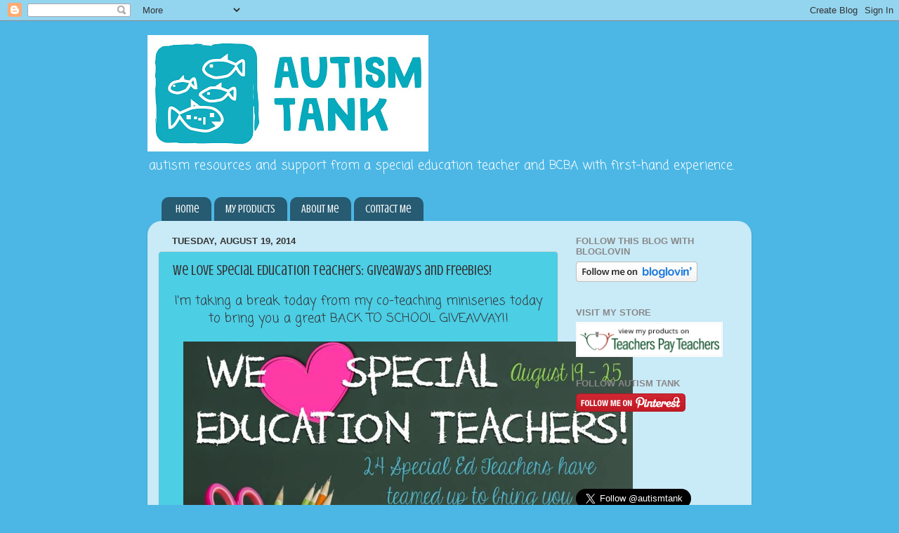

--- FILE ---
content_type: text/html; charset=UTF-8
request_url: https://autismtank.blogspot.com/2014/08/we-love-special-education-teachers.html
body_size: 25168
content:
<!DOCTYPE html>
<html class='v2' dir='ltr' xmlns='http://www.w3.org/1999/xhtml' xmlns:b='http://www.google.com/2005/gml/b' xmlns:data='http://www.google.com/2005/gml/data' xmlns:expr='http://www.google.com/2005/gml/expr'>
<head>
<link href='https://www.blogger.com/static/v1/widgets/335934321-css_bundle_v2.css' rel='stylesheet' type='text/css'/>
<link href="//fonts.googleapis.com/css?family=Overlock%7CBalthazar" rel="stylesheet" type="text/css">
<meta content='width=1100' name='viewport'/>
<meta content='text/html; charset=UTF-8' http-equiv='Content-Type'/>
<meta content='blogger' name='generator'/>
<link href='https://autismtank.blogspot.com/favicon.ico' rel='icon' type='image/x-icon'/>
<link href='http://autismtank.blogspot.com/2014/08/we-love-special-education-teachers.html' rel='canonical'/>
<link rel="alternate" type="application/atom+xml" title="Autism Tank - Atom" href="https://autismtank.blogspot.com/feeds/posts/default" />
<link rel="alternate" type="application/rss+xml" title="Autism Tank - RSS" href="https://autismtank.blogspot.com/feeds/posts/default?alt=rss" />
<link rel="service.post" type="application/atom+xml" title="Autism Tank - Atom" href="https://www.blogger.com/feeds/6312610814517657114/posts/default" />

<link rel="alternate" type="application/atom+xml" title="Autism Tank - Atom" href="https://autismtank.blogspot.com/feeds/6446784217080673572/comments/default" />
<!--Can't find substitution for tag [blog.ieCssRetrofitLinks]-->
<link href='https://blogger.googleusercontent.com/img/b/R29vZ2xl/AVvXsEg_mgEE6OyNKf3G1pyobfL8884hR4U7eM_cFqR0h9Aqz4tqxEX0qBeb4Fd8aeWn8XFmuZwym5QBObN5ARgriFDv3QNjLXJcTlYPQc2WsyJR-GN-Lks8yvAo6AfXf7lsqQiRbOgZIDGQKrs/s1600/SPEDgiveawaybutton.jpg' rel='image_src'/>
<meta content='http://autismtank.blogspot.com/2014/08/we-love-special-education-teachers.html' property='og:url'/>
<meta content='We LOVE Special Education Teachers: Giveaways and Freebies!' property='og:title'/>
<meta content='A blog about autism resources and support from a special ed teacher with first-hand experience.' property='og:description'/>
<meta content='https://blogger.googleusercontent.com/img/b/R29vZ2xl/AVvXsEg_mgEE6OyNKf3G1pyobfL8884hR4U7eM_cFqR0h9Aqz4tqxEX0qBeb4Fd8aeWn8XFmuZwym5QBObN5ARgriFDv3QNjLXJcTlYPQc2WsyJR-GN-Lks8yvAo6AfXf7lsqQiRbOgZIDGQKrs/w1200-h630-p-k-no-nu/SPEDgiveawaybutton.jpg' property='og:image'/>
<title>Autism Tank: We LOVE Special Education Teachers: Giveaways and Freebies!</title>
<style type='text/css'>@font-face{font-family:'Coming Soon';font-style:normal;font-weight:400;font-display:swap;src:url(//fonts.gstatic.com/s/comingsoon/v20/qWcuB6mzpYL7AJ2VfdQR1t-VWDnRsDkg.woff2)format('woff2');unicode-range:U+0000-00FF,U+0131,U+0152-0153,U+02BB-02BC,U+02C6,U+02DA,U+02DC,U+0304,U+0308,U+0329,U+2000-206F,U+20AC,U+2122,U+2191,U+2193,U+2212,U+2215,U+FEFF,U+FFFD;}@font-face{font-family:'Crushed';font-style:normal;font-weight:400;font-display:swap;src:url(//fonts.gstatic.com/s/crushed/v32/U9Mc6dym6WXImTlFf1AVuaixPzHIug.woff2)format('woff2');unicode-range:U+0100-02BA,U+02BD-02C5,U+02C7-02CC,U+02CE-02D7,U+02DD-02FF,U+0304,U+0308,U+0329,U+1D00-1DBF,U+1E00-1E9F,U+1EF2-1EFF,U+2020,U+20A0-20AB,U+20AD-20C0,U+2113,U+2C60-2C7F,U+A720-A7FF;}@font-face{font-family:'Crushed';font-style:normal;font-weight:400;font-display:swap;src:url(//fonts.gstatic.com/s/crushed/v32/U9Mc6dym6WXImTlFf14VuaixPzE.woff2)format('woff2');unicode-range:U+0000-00FF,U+0131,U+0152-0153,U+02BB-02BC,U+02C6,U+02DA,U+02DC,U+0304,U+0308,U+0329,U+2000-206F,U+20AC,U+2122,U+2191,U+2193,U+2212,U+2215,U+FEFF,U+FFFD;}</style>
<style id='page-skin-1' type='text/css'><!--
/*-----------------------------------------------
Blogger Template Style
Name:     Picture Window
Designer: Blogger
URL:      www.blogger.com
----------------------------------------------- */
/* Content
----------------------------------------------- */
body {
font: normal normal 15px Coming Soon;
color: #333333;
background: #4cb7e5 none no-repeat scroll center center;
}
html body .region-inner {
min-width: 0;
max-width: 100%;
width: auto;
}
.content-outer {
font-size: 90%;
}
a:link {
text-decoration:none;
color: #336699;
}
a:visited {
text-decoration:none;
color: #6699cc;
}
a:hover {
text-decoration:underline;
color: #32aaff;
}
.content-outer {
background: transparent none repeat scroll top left;
-moz-border-radius: 0;
-webkit-border-radius: 0;
-goog-ms-border-radius: 0;
border-radius: 0;
-moz-box-shadow: 0 0 0 rgba(0, 0, 0, .15);
-webkit-box-shadow: 0 0 0 rgba(0, 0, 0, .15);
-goog-ms-box-shadow: 0 0 0 rgba(0, 0, 0, .15);
box-shadow: 0 0 0 rgba(0, 0, 0, .15);
margin: 20px auto;
}
.content-inner {
padding: 0;
}
/* Header
----------------------------------------------- */
.header-outer {
background: #4cb7e5 none repeat-x scroll top left;
_background-image: none;
color: #ffffff;
-moz-border-radius: 0;
-webkit-border-radius: 0;
-goog-ms-border-radius: 0;
border-radius: 0;
}
.Header img, .Header #header-inner {
-moz-border-radius: 0;
-webkit-border-radius: 0;
-goog-ms-border-radius: 0;
border-radius: 0;
}
.header-inner .Header .titlewrapper,
.header-inner .Header .descriptionwrapper {
padding-left: 0;
padding-right: 0;
}
.Header h1 {
font: normal normal 36px Arial, Tahoma, Helvetica, FreeSans, sans-serif;
text-shadow: 1px 1px 3px rgba(0, 0, 0, 0.3);
}
.Header h1 a {
color: #ffffff;
}
.Header .description {
font-size: 130%;
}
/* Tabs
----------------------------------------------- */
.tabs-inner {
margin: .5em 20px 0;
padding: 0;
}
.tabs-inner .section {
margin: 0;
}
.tabs-inner .widget ul {
padding: 0;
background: transparent none repeat scroll bottom;
-moz-border-radius: 0;
-webkit-border-radius: 0;
-goog-ms-border-radius: 0;
border-radius: 0;
}
.tabs-inner .widget li {
border: none;
}
.tabs-inner .widget li a {
display: inline-block;
padding: .5em 1em;
margin-right: .25em;
color: #ffffff;
font: normal normal 16px Crushed;
-moz-border-radius: 10px 10px 0 0;
-webkit-border-top-left-radius: 10px;
-webkit-border-top-right-radius: 10px;
-goog-ms-border-radius: 10px 10px 0 0;
border-radius: 10px 10px 0 0;
background: transparent url(//www.blogblog.com/1kt/transparent/black50.png) repeat scroll top left;
border-right: 1px solid transparent;
}
.tabs-inner .widget li:first-child a {
padding-left: 1.25em;
-moz-border-radius-topleft: 10px;
-moz-border-radius-bottomleft: 0;
-webkit-border-top-left-radius: 10px;
-webkit-border-bottom-left-radius: 0;
-goog-ms-border-top-left-radius: 10px;
-goog-ms-border-bottom-left-radius: 0;
border-top-left-radius: 10px;
border-bottom-left-radius: 0;
}
.tabs-inner .widget li.selected a,
.tabs-inner .widget li a:hover {
position: relative;
z-index: 1;
background: transparent url(//www.blogblog.com/1kt/transparent/white80.png) repeat scroll bottom;
color: #336699;
-moz-box-shadow: 0 0 3px rgba(0, 0, 0, .15);
-webkit-box-shadow: 0 0 3px rgba(0, 0, 0, .15);
-goog-ms-box-shadow: 0 0 3px rgba(0, 0, 0, .15);
box-shadow: 0 0 3px rgba(0, 0, 0, .15);
}
/* Headings
----------------------------------------------- */
h2 {
font: bold normal 13px Arial, Tahoma, Helvetica, FreeSans, sans-serif;
text-transform: uppercase;
color: #888888;
margin: .5em 0;
}
/* Main
----------------------------------------------- */
.main-outer {
background: transparent url(//www.blogblog.com/1kt/transparent/white80.png) repeat scroll top left;
-moz-border-radius: 20px 20px 0 0;
-webkit-border-top-left-radius: 20px;
-webkit-border-top-right-radius: 20px;
-webkit-border-bottom-left-radius: 0;
-webkit-border-bottom-right-radius: 0;
-goog-ms-border-radius: 20px 20px 0 0;
border-radius: 20px 20px 0 0;
-moz-box-shadow: 0 1px 3px rgba(0, 0, 0, .15);
-webkit-box-shadow: 0 1px 3px rgba(0, 0, 0, .15);
-goog-ms-box-shadow: 0 1px 3px rgba(0, 0, 0, .15);
box-shadow: 0 1px 3px rgba(0, 0, 0, .15);
}
.main-inner {
padding: 15px 20px 20px;
}
.main-inner .column-center-inner {
padding: 0 0;
}
.main-inner .column-left-inner {
padding-left: 0;
}
.main-inner .column-right-inner {
padding-right: 0;
}
/* Posts
----------------------------------------------- */
h3.post-title {
margin: 0;
font: normal normal 20px Crushed;
}
.comments h4 {
margin: 1em 0 0;
font: normal normal 20px Crushed;
}
.date-header span {
color: #333333;
}
.post-outer {
background-color: #4ccee5;
border: solid 1px #dddddd;
-moz-border-radius: 5px;
-webkit-border-radius: 5px;
border-radius: 5px;
-goog-ms-border-radius: 5px;
padding: 15px 20px;
margin: 0 -20px 20px;
}
.post-body {
line-height: 1.4;
font-size: 110%;
position: relative;
}
.post-header {
margin: 0 0 1.5em;
color: #999999;
line-height: 1.6;
}
.post-footer {
margin: .5em 0 0;
color: #999999;
line-height: 1.6;
}
#blog-pager {
font-size: 140%
}
#comments .comment-author {
padding-top: 1.5em;
border-top: dashed 1px #ccc;
border-top: dashed 1px rgba(128, 128, 128, .5);
background-position: 0 1.5em;
}
#comments .comment-author:first-child {
padding-top: 0;
border-top: none;
}
.avatar-image-container {
margin: .2em 0 0;
}
/* Comments
----------------------------------------------- */
.comments .comments-content .icon.blog-author {
background-repeat: no-repeat;
background-image: url([data-uri]);
}
.comments .comments-content .loadmore a {
border-top: 1px solid #32aaff;
border-bottom: 1px solid #32aaff;
}
.comments .continue {
border-top: 2px solid #32aaff;
}
/* Widgets
----------------------------------------------- */
.widget ul, .widget #ArchiveList ul.flat {
padding: 0;
list-style: none;
}
.widget ul li, .widget #ArchiveList ul.flat li {
border-top: dashed 1px #ccc;
border-top: dashed 1px rgba(128, 128, 128, .5);
}
.widget ul li:first-child, .widget #ArchiveList ul.flat li:first-child {
border-top: none;
}
.widget .post-body ul {
list-style: disc;
}
.widget .post-body ul li {
border: none;
}
/* Footer
----------------------------------------------- */
.footer-outer {
color:#cccccc;
background: transparent url(//www.blogblog.com/1kt/transparent/black50.png) repeat scroll top left;
-moz-border-radius: 0 0 20px 20px;
-webkit-border-top-left-radius: 0;
-webkit-border-top-right-radius: 0;
-webkit-border-bottom-left-radius: 20px;
-webkit-border-bottom-right-radius: 20px;
-goog-ms-border-radius: 0 0 20px 20px;
border-radius: 0 0 20px 20px;
-moz-box-shadow: 0 1px 3px rgba(0, 0, 0, .15);
-webkit-box-shadow: 0 1px 3px rgba(0, 0, 0, .15);
-goog-ms-box-shadow: 0 1px 3px rgba(0, 0, 0, .15);
box-shadow: 0 1px 3px rgba(0, 0, 0, .15);
}
.footer-inner {
padding: 10px 20px 20px;
}
.footer-outer a {
color: #98ccee;
}
.footer-outer a:visited {
color: #77aaee;
}
.footer-outer a:hover {
color: #32aaff;
}
.footer-outer .widget h2 {
color: #aaaaaa;
}
/* Mobile
----------------------------------------------- */
html body.mobile {
height: auto;
}
html body.mobile {
min-height: 480px;
background-size: 100% auto;
}
.mobile .body-fauxcolumn-outer {
background: transparent none repeat scroll top left;
}
html .mobile .mobile-date-outer, html .mobile .blog-pager {
border-bottom: none;
background: transparent url(//www.blogblog.com/1kt/transparent/white80.png) repeat scroll top left;
margin-bottom: 10px;
}
.mobile .date-outer {
background: transparent url(//www.blogblog.com/1kt/transparent/white80.png) repeat scroll top left;
}
.mobile .header-outer, .mobile .main-outer,
.mobile .post-outer, .mobile .footer-outer {
-moz-border-radius: 0;
-webkit-border-radius: 0;
-goog-ms-border-radius: 0;
border-radius: 0;
}
.mobile .content-outer,
.mobile .main-outer,
.mobile .post-outer {
background: inherit;
border: none;
}
.mobile .content-outer {
font-size: 100%;
}
.mobile-link-button {
background-color: #336699;
}
.mobile-link-button a:link, .mobile-link-button a:visited {
color: #4ccee5;
}
.mobile-index-contents {
color: #333333;
}
.mobile .tabs-inner .PageList .widget-content {
background: transparent url(//www.blogblog.com/1kt/transparent/white80.png) repeat scroll bottom;
color: #336699;
}
.mobile .tabs-inner .PageList .widget-content .pagelist-arrow {
border-left: 1px solid transparent;
}

--></style>
<style id='template-skin-1' type='text/css'><!--
body {
min-width: 860px;
}
.content-outer, .content-fauxcolumn-outer, .region-inner {
min-width: 860px;
max-width: 860px;
_width: 860px;
}
.main-inner .columns {
padding-left: 0px;
padding-right: 260px;
}
.main-inner .fauxcolumn-center-outer {
left: 0px;
right: 260px;
/* IE6 does not respect left and right together */
_width: expression(this.parentNode.offsetWidth -
parseInt("0px") -
parseInt("260px") + 'px');
}
.main-inner .fauxcolumn-left-outer {
width: 0px;
}
.main-inner .fauxcolumn-right-outer {
width: 260px;
}
.main-inner .column-left-outer {
width: 0px;
right: 100%;
margin-left: -0px;
}
.main-inner .column-right-outer {
width: 260px;
margin-right: -260px;
}
#layout {
min-width: 0;
}
#layout .content-outer {
min-width: 0;
width: 800px;
}
#layout .region-inner {
min-width: 0;
width: auto;
}
--></style>
<script type='text/javascript'>
        (function(i,s,o,g,r,a,m){i['GoogleAnalyticsObject']=r;i[r]=i[r]||function(){
        (i[r].q=i[r].q||[]).push(arguments)},i[r].l=1*new Date();a=s.createElement(o),
        m=s.getElementsByTagName(o)[0];a.async=1;a.src=g;m.parentNode.insertBefore(a,m)
        })(window,document,'script','https://www.google-analytics.com/analytics.js','ga');
        ga('create', 'UA-46267693-1', 'auto', 'blogger');
        ga('blogger.send', 'pageview');
      </script>
<link href='https://www.blogger.com/dyn-css/authorization.css?targetBlogID=6312610814517657114&amp;zx=d2984917-006d-4432-a4a2-b88f803ee9ec' media='none' onload='if(media!=&#39;all&#39;)media=&#39;all&#39;' rel='stylesheet'/><noscript><link href='https://www.blogger.com/dyn-css/authorization.css?targetBlogID=6312610814517657114&amp;zx=d2984917-006d-4432-a4a2-b88f803ee9ec' rel='stylesheet'/></noscript>
<meta name='google-adsense-platform-account' content='ca-host-pub-1556223355139109'/>
<meta name='google-adsense-platform-domain' content='blogspot.com'/>

</head>
<body class='loading variant-open'>
<div class='navbar section' id='navbar'><div class='widget Navbar' data-version='1' id='Navbar1'><script type="text/javascript">
    function setAttributeOnload(object, attribute, val) {
      if(window.addEventListener) {
        window.addEventListener('load',
          function(){ object[attribute] = val; }, false);
      } else {
        window.attachEvent('onload', function(){ object[attribute] = val; });
      }
    }
  </script>
<div id="navbar-iframe-container"></div>
<script type="text/javascript" src="https://apis.google.com/js/platform.js"></script>
<script type="text/javascript">
      gapi.load("gapi.iframes:gapi.iframes.style.bubble", function() {
        if (gapi.iframes && gapi.iframes.getContext) {
          gapi.iframes.getContext().openChild({
              url: 'https://www.blogger.com/navbar/6312610814517657114?po\x3d6446784217080673572\x26origin\x3dhttps://autismtank.blogspot.com',
              where: document.getElementById("navbar-iframe-container"),
              id: "navbar-iframe"
          });
        }
      });
    </script><script type="text/javascript">
(function() {
var script = document.createElement('script');
script.type = 'text/javascript';
script.src = '//pagead2.googlesyndication.com/pagead/js/google_top_exp.js';
var head = document.getElementsByTagName('head')[0];
if (head) {
head.appendChild(script);
}})();
</script>
</div></div>
<div class='body-fauxcolumns'>
<div class='fauxcolumn-outer body-fauxcolumn-outer'>
<div class='cap-top'>
<div class='cap-left'></div>
<div class='cap-right'></div>
</div>
<div class='fauxborder-left'>
<div class='fauxborder-right'></div>
<div class='fauxcolumn-inner'>
</div>
</div>
<div class='cap-bottom'>
<div class='cap-left'></div>
<div class='cap-right'></div>
</div>
</div>
</div>
<div class='content'>
<div class='content-fauxcolumns'>
<div class='fauxcolumn-outer content-fauxcolumn-outer'>
<div class='cap-top'>
<div class='cap-left'></div>
<div class='cap-right'></div>
</div>
<div class='fauxborder-left'>
<div class='fauxborder-right'></div>
<div class='fauxcolumn-inner'>
</div>
</div>
<div class='cap-bottom'>
<div class='cap-left'></div>
<div class='cap-right'></div>
</div>
</div>
</div>
<div class='content-outer'>
<div class='content-cap-top cap-top'>
<div class='cap-left'></div>
<div class='cap-right'></div>
</div>
<div class='fauxborder-left content-fauxborder-left'>
<div class='fauxborder-right content-fauxborder-right'></div>
<div class='content-inner'>
<header>
<div class='header-outer'>
<div class='header-cap-top cap-top'>
<div class='cap-left'></div>
<div class='cap-right'></div>
</div>
<div class='fauxborder-left header-fauxborder-left'>
<div class='fauxborder-right header-fauxborder-right'></div>
<div class='region-inner header-inner'>
<div class='header section' id='header'><div class='widget Header' data-version='1' id='Header1'>
<div id='header-inner'>
<a href='https://autismtank.blogspot.com/' style='display: block'>
<img alt='Autism Tank' height='166px; ' id='Header1_headerimg' src='https://blogger.googleusercontent.com/img/b/R29vZ2xl/AVvXsEgutr2bXamOol4AhwUY_Mniz2bVMPr0NIFv0Xde2rWqTZH5H78FfAhsbBxpJE3_54NvoX7n3Kvbl-6jss8zkzHodiZJdpvTSyiQariqO5wmgoGb-U0-lCAwXzILxLL3Lj2agSwmX02q6FYZ/s400/hailey+logo3.tiff' style='display: block' width='400px; '/>
</a>
<div class='descriptionwrapper'>
<p class='description'><span>autism resources and support from a special education teacher and BCBA with first-hand experience.  </span></p>
</div>
</div>
</div></div>
</div>
</div>
<div class='header-cap-bottom cap-bottom'>
<div class='cap-left'></div>
<div class='cap-right'></div>
</div>
</div>
</header>
<div class='tabs-outer'>
<div class='tabs-cap-top cap-top'>
<div class='cap-left'></div>
<div class='cap-right'></div>
</div>
<div class='fauxborder-left tabs-fauxborder-left'>
<div class='fauxborder-right tabs-fauxborder-right'></div>
<div class='region-inner tabs-inner'>
<div class='tabs section' id='crosscol'><div class='widget PageList' data-version='1' id='PageList1'>
<h2>Pages</h2>
<div class='widget-content'>
<ul>
<li>
<a href='https://autismtank.blogspot.com/'>Home</a>
</li>
<li>
<a href='https://autismtank.blogspot.com/p/my-products_16.html'>My Products</a>
</li>
<li>
<a href='https://autismtank.blogspot.com/p/about-me.html'>About Me</a>
</li>
<li>
<a href='https://autismtank.blogspot.com/p/contact-me.html'>Contact Me</a>
</li>
</ul>
<div class='clear'></div>
</div>
</div></div>
<div class='tabs no-items section' id='crosscol-overflow'></div>
</div>
</div>
<div class='tabs-cap-bottom cap-bottom'>
<div class='cap-left'></div>
<div class='cap-right'></div>
</div>
</div>
<div class='main-outer'>
<div class='main-cap-top cap-top'>
<div class='cap-left'></div>
<div class='cap-right'></div>
</div>
<div class='fauxborder-left main-fauxborder-left'>
<div class='fauxborder-right main-fauxborder-right'></div>
<div class='region-inner main-inner'>
<div class='columns fauxcolumns'>
<div class='fauxcolumn-outer fauxcolumn-center-outer'>
<div class='cap-top'>
<div class='cap-left'></div>
<div class='cap-right'></div>
</div>
<div class='fauxborder-left'>
<div class='fauxborder-right'></div>
<div class='fauxcolumn-inner'>
</div>
</div>
<div class='cap-bottom'>
<div class='cap-left'></div>
<div class='cap-right'></div>
</div>
</div>
<div class='fauxcolumn-outer fauxcolumn-left-outer'>
<div class='cap-top'>
<div class='cap-left'></div>
<div class='cap-right'></div>
</div>
<div class='fauxborder-left'>
<div class='fauxborder-right'></div>
<div class='fauxcolumn-inner'>
</div>
</div>
<div class='cap-bottom'>
<div class='cap-left'></div>
<div class='cap-right'></div>
</div>
</div>
<div class='fauxcolumn-outer fauxcolumn-right-outer'>
<div class='cap-top'>
<div class='cap-left'></div>
<div class='cap-right'></div>
</div>
<div class='fauxborder-left'>
<div class='fauxborder-right'></div>
<div class='fauxcolumn-inner'>
</div>
</div>
<div class='cap-bottom'>
<div class='cap-left'></div>
<div class='cap-right'></div>
</div>
</div>
<!-- corrects IE6 width calculation -->
<div class='columns-inner'>
<div class='column-center-outer'>
<div class='column-center-inner'>
<div class='main section' id='main'><div class='widget Blog' data-version='1' id='Blog1'>
<div class='blog-posts hfeed'>

          <div class="date-outer">
        
<h2 class='date-header'><span>Tuesday, August 19, 2014</span></h2>

          <div class="date-posts">
        
<div class='post-outer'>
<div class='post hentry uncustomized-post-template' itemprop='blogPost' itemscope='itemscope' itemtype='http://schema.org/BlogPosting'>
<meta content='https://blogger.googleusercontent.com/img/b/R29vZ2xl/AVvXsEg_mgEE6OyNKf3G1pyobfL8884hR4U7eM_cFqR0h9Aqz4tqxEX0qBeb4Fd8aeWn8XFmuZwym5QBObN5ARgriFDv3QNjLXJcTlYPQc2WsyJR-GN-Lks8yvAo6AfXf7lsqQiRbOgZIDGQKrs/s1600/SPEDgiveawaybutton.jpg' itemprop='image_url'/>
<meta content='6312610814517657114' itemprop='blogId'/>
<meta content='6446784217080673572' itemprop='postId'/>
<a name='6446784217080673572'></a>
<h3 class='post-title entry-title' itemprop='name'>
We LOVE Special Education Teachers: Giveaways and Freebies!
</h3>
<div class='post-header'>
<div class='post-header-line-1'></div>
</div>
<div class='post-body entry-content' id='post-body-6446784217080673572' itemprop='description articleBody'>
<div class="separator" style="clear: both; text-align: center;">
<span style="font-size: large;">I'm taking a break today from my co-teaching miniseries today to bring you a great BACK TO SCHOOL GIVEAWAY!!</span></div>
<div class="separator" style="clear: both; text-align: center;">
<br /></div>
<div class="separator" style="clear: both; text-align: center;">
<a href="https://blogger.googleusercontent.com/img/b/R29vZ2xl/AVvXsEg_mgEE6OyNKf3G1pyobfL8884hR4U7eM_cFqR0h9Aqz4tqxEX0qBeb4Fd8aeWn8XFmuZwym5QBObN5ARgriFDv3QNjLXJcTlYPQc2WsyJR-GN-Lks8yvAo6AfXf7lsqQiRbOgZIDGQKrs/s1600/SPEDgiveawaybutton.jpg" imageanchor="1" style="margin-left: 1em; margin-right: 1em;"><img border="0" height="480" src="https://blogger.googleusercontent.com/img/b/R29vZ2xl/AVvXsEg_mgEE6OyNKf3G1pyobfL8884hR4U7eM_cFqR0h9Aqz4tqxEX0qBeb4Fd8aeWn8XFmuZwym5QBObN5ARgriFDv3QNjLXJcTlYPQc2WsyJR-GN-Lks8yvAo6AfXf7lsqQiRbOgZIDGQKrs/s1600/SPEDgiveawaybutton.jpg" width="640" /></a></div>
<div style="text-align: center;">
<div style="text-align: left;">
<span style="font-size: large;">Have we mentioned how much we love special educators??!&nbsp;</span></div>
</div>
<div style="text-align: center;">
<div style="text-align: left;">
<span style="font-size: large;">Well just to show you how much, 24 of us have joined together to help you start your new school year out with a BOOM!&nbsp;</span></div>
</div>
<div style="text-align: center;">
<span style="font-size: large;">
</span></div>
<div style="text-align: center;">
<div style="text-align: left;">
<span style="font-size: large;">I am so excited to be a part of this and even a bit jealous of all the great prizes available! :)</span><br />
<span style="font-size: large;"></span><br />
<a name="more"></a></div>
</div>
<div style="text-align: center;">
<div style="text-align: left;">
<span style="font-size: large;">These 24 awesome special educators, including me, have put together 5 fabulous giveaways and a freebie hop with over 20 freebies just for you!!&nbsp;</span></div>
</div>
<div class="separator" style="clear: both; text-align: center;">
<a href="https://blogger.googleusercontent.com/img/b/R29vZ2xl/AVvXsEgAJHYEaWaWQiHqEjW8erRM-GvJBDXooVrWA-3w8cQPzOwpOfVNnVDQD4tM2tayKNGmzcVWdp9gygrpaOBYHs_rjSRBVi1N_se4bbvSuvPznhdXGTzxMJlEffkA8Nd4uaEMLXANmhEfeU0/s1600/spedgiveawaycollage.jpg" imageanchor="1" style="margin-left: 1em; margin-right: 1em;"><img border="0" height="300" src="https://blogger.googleusercontent.com/img/b/R29vZ2xl/AVvXsEgAJHYEaWaWQiHqEjW8erRM-GvJBDXooVrWA-3w8cQPzOwpOfVNnVDQD4tM2tayKNGmzcVWdp9gygrpaOBYHs_rjSRBVi1N_se4bbvSuvPznhdXGTzxMJlEffkA8Nd4uaEMLXANmhEfeU0/s1600/spedgiveawaycollage.jpg" width="400" /></a></div>
<div style="text-align: center;">
<span style="font-size: large;"><br /></span>
<span style="font-size: large;">Shall we get this party going!!?&nbsp;</span></div>
<div style="text-align: center;">
<span style="font-size: large;">Are you ready? </span>
<span style="font-size: large;">
</span><br />
<span style="font-size: large;"><br /></span></div>
<div style="text-align: center;">
<div style="text-align: left;">
<span style="font-size: large;">The first 3 giveaways are split into 3 categories: Early Childhood, Primary, and Intermediate! Be sure to enter the one for your grade level! You can click on any of the pictures to view the product in their store <strike>or to wishlist it in case you don't win</strike>!!{wink}</span></div>
</div>
<div style="text-align: center;">
<span style="font-size: large;">
</span></div>
<div style="text-align: center;">
<div style="text-align: left;">
<span style="font-size: large;">Here's a look at everything one teacher will win in the&nbsp;</span></div>
<div style="text-align: left;">
<span style="font-size: large;"><br /></span></div>
<div style="text-align: center;">
<span style="font-size: x-large;"><b>Early Childhood Pack</b></span></div>
</div>
<div class="separator" style="clear: both; text-align: center;">
<a href="https://blogger.googleusercontent.com/img/b/R29vZ2xl/AVvXsEjmRXZPBSoumKYPumdYAsWAZB3tdxoEv4dUaEdb7PYl39lyhcff2rOuGpfPAXbXCz9IRDANSYgKbykVlLpMDtXaOFB5yXr4S8vmHHUnkmEdrDLaExhpZVPhR6KzNPZlpy2JeSsI-IyQn4k/s1600/Slide23.JPG" imageanchor="1" style="margin-left: 1em; margin-right: 1em;"><img border="0" height="300" src="https://blogger.googleusercontent.com/img/b/R29vZ2xl/AVvXsEjmRXZPBSoumKYPumdYAsWAZB3tdxoEv4dUaEdb7PYl39lyhcff2rOuGpfPAXbXCz9IRDANSYgKbykVlLpMDtXaOFB5yXr4S8vmHHUnkmEdrDLaExhpZVPhR6KzNPZlpy2JeSsI-IyQn4k/s1600/Slide23.JPG" width="400" /></a></div>
<div class="separator" style="clear: both; text-align: center;">
<a href="http://www.teacherspayteachers.com/Product/Disability-Clipart-45-images-for-personal-or-commercial-use-850532"><img border="0" height="300" src="https://blogger.googleusercontent.com/img/b/R29vZ2xl/AVvXsEgdiD5OFjhZafjui12RU87avnnJnFcGLDfOEeifEUMTE6h-l9W5UNJqCwJZ31Kgiuc-GKwyH5Vk_5FmgMndVoeKEbyFcTm79f2OZj90FXrznUOvPc4RXZNWqQmToVZFhrShDjaq60yNFrY/s1600/Slide24.JPG" width="400" /></a></div>
<div class="separator" style="clear: both; text-align: center;">
<a href="http://www.teacherspayteachers.com/Product/Special-EducationThe-ABC-Guide-to-Paraprofessionals-Roles-and-Responsibilities-908467"><img border="0" height="300" src="https://blogger.googleusercontent.com/img/b/R29vZ2xl/AVvXsEiYgtkr-8mJz9klSb1IxOJE1Z58pxz21BglOHPOMgvDS-nULM5jp7a8OjEvEBc8GLSLcRsdiatqQjDNaOwdHYMonldfnJfNTiNBdnotU_PHOfjxKNQHfDIcqKxRYuyH-WcvP6Ix1n4D01U/s1600/Slide25.JPG" width="400" /></a></div>
<div class="separator" style="clear: both; text-align: center;">
<a href="http://www.teacherspayteachers.com/Product/Shape-Poem-Posters-Mini-Books-874595"><img border="0" height="300" src="https://blogger.googleusercontent.com/img/b/R29vZ2xl/AVvXsEhf-WtGGvcd3MVOS7_5JK_KyQDCNlGqaYQQa0EUeF4tOsV-TpepMfsFTEJWRsIGNgcwlnbtXI8dzxa8txB8b64ygNuBr9KyXxIZBY9kJsc-_UBukMZccWvFS9R3QKflgyR_4Lg30r_thv0/s1600/Slide26.JPG" width="400" /></a></div>
<div class="separator" style="clear: both; text-align: center;">
<a href="http://www.teacherspayteachers.com/Product/Classroom-Daily-Schedule-Editable-1322190"><img border="0" height="300" src="https://blogger.googleusercontent.com/img/b/R29vZ2xl/AVvXsEgvwriVoitmMN4xIsfw0qwuBdFzwUp5vGmVld_7uCKmTp62yn6URO8HXffv5o2qxsPuN4Nj4z8vijP4sRpkaTb5uDE-ZIiCgf0DEGoJuPyq36f3RxBl3vLO_4iXQdWSPC5EICf_-NDvqWc/s1600/Slide27.JPG" width="400" /></a></div>
<div class="separator" style="clear: both; text-align: center;">
<a href="http://www.teacherspayteachers.com/Product/Behavioral-Token-Boards-Bundle-1270058"><img border="0" height="300" src="https://blogger.googleusercontent.com/img/b/R29vZ2xl/AVvXsEg9SxLEtKbx1VUH3l32HpGhyphenhyphenD8AFKlHLVWmWdttjTGV-pkReCtZOiOvHQ-9bakkAQZY6TtiA7ajkKkl4YRoUMC0NQ2TSmFM4VDnMoyNNx4zZFeHVzHfBdiL9eko4El9YFwl9v2xzyyrGdU/s1600/Slide28.JPG" width="400" /></a></div>
<div class="separator" style="clear: both; text-align: center;">
<a href="http://www.teacherspayteachers.com/Product/Mini-Adapted-Book-Mega-Pack-1213199"><img border="0" height="300" src="https://blogger.googleusercontent.com/img/b/R29vZ2xl/AVvXsEiuQPbpDcNFNDHkCgjGdbIy1UIxxk-vsSFXf6uu4NHsAyje0i31QROkSLvYi4LnTjgFMp30NAuhGgUlFnP48zXCXK1vHUbDJ8ZYCJxMt6wgHbfv7DcMDP2XPMRdSy24YVw8y8N7TD3P5uA/s1600/Slide29.JPG" width="400" /></a></div>
<div class="separator" style="clear: both; text-align: center;">
<a href="http://www.teacherspayteachers.com/Product/Hungry-Bear-Activities-Aligned-to-Common-Core-969812"><img border="0" height="300" src="https://blogger.googleusercontent.com/img/b/R29vZ2xl/AVvXsEinTVCW-QuweDgycBqACqNAHj1XwBdFGJuw5rbv6asu0zR-LZfMYh7Wu27xkwo0YCmTY8OxHYABklI49vjU1GGu51EZQ-uC78z5yU4ZZob-VVFF_fYedQGNDW9G1REXN2jrnnuOEOhbOBc/s1600/Slide30.JPG" width="400" /></a></div>
<div class="separator" style="clear: both; text-align: center;">
<a href="http://www.teacherspayteachers.com/Product/I-Can-Stay-Calm-Social-Narratives-and-Visual-Supports-for-Autism-SPECIAL-ED-1128070"><img border="0" height="300" src="https://blogger.googleusercontent.com/img/b/R29vZ2xl/AVvXsEgKjJl3JVAR5un5OUP3VM4tmlAIPgRKBBvSYGeZvquEl6zNL6th4S-FtSsqx-jzc1hycy7sT6bHW-L8pGZXsIZFw_8jqpA9pMZJ0sWKC8xPmwz8wSXmbFvxBsbKOwV2Qj8CLAWT_8ThE8U/s1600/Slide31.JPG" width="400" /></a></div>
<div class="separator" style="clear: both; text-align: center;">
<a href="http://www.teacherspayteachers.com/Product/Visuals-for-Common-Classroom-Routines-1196483"><img border="0" height="300" src="https://blogger.googleusercontent.com/img/b/R29vZ2xl/AVvXsEjtcJMt6rrpNMHa83xFPMsLDjjYOUMffZe5eEo4kcZ0EGRRIxLu4Z66wI7ByO4IWSYXm7mhOITPMaJan0FMwZWHX9khS3X70UUtQZ2LX0alVlvvhQjspAF73aZ9t2OhTQzb6TKCAmVl5Uo/s1600/Slide32.JPG" width="400" /></a></div>
<div class="separator" style="clear: both; text-align: center;">
<a href="http://www.teacherspayteachers.com/Product/The-Ways-I-Feel-InteractiveAdapted-Books-About-EmotionsFeelings-763925"><img border="0" height="300" src="https://blogger.googleusercontent.com/img/b/R29vZ2xl/AVvXsEgBSj4qHD1gBCH3pNtMYROwBJCDDPIkgiOb5tY-19USPG1hhnN1nlpXjQjflgj8mx6bWKi9hUWyMOm40HUD5YTJlucuBuVH7XOCIzKreLAygDIW9lUxOWsR6aGuBhw03IQGyFi0ecgP5Pg/s1600/Slide33.JPG" width="400" /></a></div>
<div class="separator" style="clear: both; text-align: center;">
<a href="http://www.teacherspayteachers.com/Product/IEP-cards-871367"><img border="0" height="300" src="https://blogger.googleusercontent.com/img/b/R29vZ2xl/AVvXsEg5pRF5j-J5qSk0mv-xL8SDCkvrB55c_BgDZEnr8IZfJ7KRTx5y5x-57mCYa-GrKWPl99mG5bWTUF4TMwVefw2V3eBGMA5AOz4WosXaCSLosZcla-2PDm4JEO8vV25tO2oOedd5PIcUdl8/s1600/Slide34.JPG" width="400" /></a></div>
<div class="separator" style="clear: both; text-align: center;">
<a href="http://www.teacherspayteachers.com/Product/Blending-sounds-Fluency-and-Comprehension-Pack-1079412"><img border="0" height="300" src="https://blogger.googleusercontent.com/img/b/R29vZ2xl/AVvXsEj7_y-STH8THQJs81-zO-ADyTcgH660W-47ENtEceTGc2golcvTZN3SuL4Cm6WZ9IyDOtho3JM1MvsbIYIRtA211qIinjP2uhwasle0sRIt1n_aR5YltNW_NKLFNetNmjq5P-WJc-o_WPk/s1600/Slide35.JPG" width="400" /></a></div>
<div class="separator" style="clear: both; text-align: center;">
<a href="http://www.teacherspayteachers.com/Product/The-Special-Educators-Everything-Binder-1302760"><img border="0" height="300" src="https://blogger.googleusercontent.com/img/b/R29vZ2xl/AVvXsEictFV6y4QxKsEnlxiuGIntmyacg6d2aukhmO40hSGFUtCYAdYbpTgfHVKgEa6d56EABvj-Nf2VJ69gqNPlVLXNXV9ttWPve9_f3zVn-_s28-Oj9hbRCVe_VKFIfytGwfU5fm5U9VhCgDg/s1600/Slide36.JPG" width="400" /></a></div>
<div class="separator" style="clear: both; text-align: center;">
<a href="http://www.teacherspayteachers.com/Product/Co-Teaching-inclusion-In-The-Classroom-A-Parent-Guide-1219965"><img border="0" height="300" src="https://blogger.googleusercontent.com/img/b/R29vZ2xl/AVvXsEj1eu9DBhDvYI9HDd2DlQa1XCvyATa1dFcILIlldSTHsCbJlHS5C72EJkYdLKoKkUuYFxTjGTswTFPWSpcMdZ8Of0zwftgrr7KBZc6rhfHHf9DimC3bxVHCPYyg26uk7SqUM9_-UxAVzKg/s1600/Slide37.JPG" width="400" /></a></div>
<div class="separator" style="clear: both; text-align: center;">
<a href="http://www.teacherspayteachers.com/Product/ABC-Stamp-It-Upper-and-Lower-Case-1265759"><img border="0" height="300" src="https://blogger.googleusercontent.com/img/b/R29vZ2xl/AVvXsEhTcJ7dYHIWcoOQbiLCFplrXRrZhSas1F_K4rCIONXXLXjEXyuD73EOxkcj54ZoDtBKo_qD4GqwHn0nH9DVj1c_t971bXjDS4x9zDPj6l-LoRq81E9J2tWMOE_OquuC8nL0gsFRi6HoAsc/s1600/Slide38.JPG" width="400" /></a></div>
<div style="text-align: center;">
<span style="font-size: large;">WOW!</span></div>
<div style="text-align: center;">
<span style="font-size: large;"><a class="rafl" href="http://www.rafflecopter.com/rafl/display/efea50a514/" id="rc-efea50a514" rel="nofollow">a Rafflecopter giveaway</a>
<script src="//widget.rafflecopter.com/load.js"></script></span><br />
<br />
<br /></div>
<div class="separator" style="clear: both; text-align: center;">
<span style="font-size: large;">Here's a look at everything one teacher will win in the</span></div>
<div class="separator" style="clear: both; text-align: center;">
<br /></div>
<div class="separator" style="clear: both; text-align: center;">
<b><span style="font-size: x-large;">Primary Pack</span></b></div>
<div class="separator" style="clear: both; text-align: center;">
<a href="https://blogger.googleusercontent.com/img/b/R29vZ2xl/AVvXsEgOjzebb-9WNiEuoQAQdWu4nCn0hpNY0uJaxw5JzyG9yvzsvZ5j3RGIa7OKKXimwJy4G-zsKBCCeRDBAr2izFlXLhZyHqiEiFP1J_ToaW0f1rdRp5UtEvxel5KBhxy8-7yOytnzMKn-cpk/s1600/Slide39.JPG" imageanchor="1" style="margin-left: 1em; margin-right: 1em;"><img border="0" height="300" src="https://blogger.googleusercontent.com/img/b/R29vZ2xl/AVvXsEgOjzebb-9WNiEuoQAQdWu4nCn0hpNY0uJaxw5JzyG9yvzsvZ5j3RGIa7OKKXimwJy4G-zsKBCCeRDBAr2izFlXLhZyHqiEiFP1J_ToaW0f1rdRp5UtEvxel5KBhxy8-7yOytnzMKn-cpk/s1600/Slide39.JPG" width="400" /></a></div>
<div class="separator" style="clear: both; text-align: center;">
<a href="http://www.teacherspayteachers.com/Product/First-Grade-Math-Daily-Warm-Ups-for-September-1358293"><img border="0" height="300" src="https://blogger.googleusercontent.com/img/b/R29vZ2xl/AVvXsEgvURAw6V-7GgP9_EaUAh3cP7l2Fs4R9JbFaw6FjDxW4eE5U8VB8pc96-T2p6zGVNWda_yKj0RVvIi9LokaRXSVyiFSriweDTP2eIkuPAtcpwgv_4_xgh4jezt6MvgeAjxjevk0GwvFCbI/s1600/Slide40.JPG" width="400" /></a></div>
<div class="separator" style="clear: both; text-align: center;">
<a href="http://www.teacherspayteachers.com/Product/Morning-Group-Work-for-Emerging-Writers-1085775"><img border="0" height="300" src="https://blogger.googleusercontent.com/img/b/R29vZ2xl/AVvXsEh6EyCvR2U4zUnlVmLB2CS3TuogxAnPRvPfSZtk0yd-4vRyHoa279ISG6adEj3jbZpDuJCW5rfQFRsiyu2aYWdamTBusEugIizT4vVhHVZKnCPx4le9T4i_wMWUdZ1b8Et1pplvDS1IhAw/s1600/Slide41.JPG" width="400" /></a></div>
<div class="separator" style="clear: both; text-align: center;">
<a href="http://www.teacherspayteachers.com/Product/Disability-Clipart-45-images-for-personal-or-commercial-use-850532"><img border="0" height="300" src="https://blogger.googleusercontent.com/img/b/R29vZ2xl/AVvXsEjjWCWTW3C__Gh4kPEQCaP2ruW0JJtuwEebmAXk0hcS723g94Q9-hE2HR4nlR2YPfbLe2K4wMEzzyTGTjUtYYud-QRYFGqwuyDj9xaIQwfhKOK5uB9fbk7deOqXaL0Qfe_ikW5vgZI3iBo/s1600/Slide42.JPG" width="400" /></a></div>
<div class="separator" style="clear: both; text-align: center;">
<a href="http://www.teacherspayteachers.com/Product/Behavioral-Token-Boards-Bundle-1270058"><img border="0" height="300" src="https://blogger.googleusercontent.com/img/b/R29vZ2xl/AVvXsEgTBh1EBnYri3sYqWvuHVicP6cAfki5GSK01Q8SWLVMPIG16DXdVnmuziB2xvbDa0NV2zmbDNg3wf2szoGZdrF-79e6dnrEKPStII8PoUdHRWBWgR14Onq-wlFL4Wbqp9P8aNv8yEkIQ0E/s1600/Slide43.JPG" width="400" /></a></div>
<div class="separator" style="clear: both; text-align: center;">
<a href="http://www.teacherspayteachers.com/Product/Classroom-Daily-Schedule-Editable-1322190"><img border="0" height="300" src="https://blogger.googleusercontent.com/img/b/R29vZ2xl/AVvXsEgBQJn32RjTE8SM5BolbO6RFcgYgnv7TTPkUTZ_oM77gSAa6tDTnBXCghbZ5mVodgkNsYIjspbSRd_2GvrIZBjYNpgpJsOzN0bTmDZtYaqPHjOYQKD-Kjv7P0OwUrt6ebQpHFOmS3wysq4/s1600/Slide44.JPG" width="400" /></a></div>
<div class="separator" style="clear: both; text-align: center;">
<a href="http://www.teacherspayteachers.com/Product/Four-Square-Math-Word-Problems-July-Edition-1306006"><img border="0" height="300" src="https://blogger.googleusercontent.com/img/b/R29vZ2xl/AVvXsEg_i9TwRgbX9Q34nZJhjlsuFzjijkIoo7kw2oam3kutE_BVh_fDR_Fx-43sgnmIbaM4iMM4DS9NvjjRZOSqvbZZw2EJePPx9tziGUn078uHdjUrTuhXTJKjsOKipQDS-ZUSCoYdNRIXorM/s1600/Slide45.JPG" width="400" /></a></div>
<div class="separator" style="clear: both; text-align: center;">
<a href="http://www.teacherspayteachers.com/Product/Special-EducationThe-ABC-Guide-to-Paraprofessionals-Roles-and-Responsibilities-908467"><img border="0" height="300" src="https://blogger.googleusercontent.com/img/b/R29vZ2xl/AVvXsEiqzSoPGLS0UN7IrqbEVAmH8R3QpEYtY6xeW9abtR9DHQRqpG0uBdJXwCdBoQdzxA7mzejScPer-tshpJN4LOR4l5aiDf58FbvevCEH_MuhVmxI7BZYRcSMBkllwzZrF9B1fA5CzP8_Cnw/s1600/Slide46.JPG" width="400" /></a></div>
<div class="separator" style="clear: both; text-align: center;">
<a href="http://www.teacherspayteachers.com/Product/Visuals-for-Common-Classroom-Routines-1196483"><img border="0" height="300" src="https://blogger.googleusercontent.com/img/b/R29vZ2xl/AVvXsEiTMV51BAgPynlSWjwsskpN4bKmAiK_Uf4lqfRto1kCZLX8brPmmkdCKv9JfNfwF2HxuQg8aC29Q82uX74VjoyPzVJ1YWvSzkULjtj-6TiMJ_G_vAmhmYQRXNVYIxAOMaZUK_V7CA0O74A/s1600/Slide47.JPG" width="400" /></a></div>
<div class="separator" style="clear: both; text-align: center;">
<a href="http://www.teacherspayteachers.com/Product/Behavioral-Visual-Supports-for-students-with-Autism-667113"><img border="0" height="300" src="https://blogger.googleusercontent.com/img/b/R29vZ2xl/AVvXsEj1MUQp9NiH7J87mzSezDWQEgU_digYcYK_MjzLsJJmjcvkhLP-SI2ejuxQODtZ87XqTYO75pruf4Q_Az4_KmaioJREh0ALONGlYNwG7M-F3y7Yw99AjXt3MkiKUG_4LvH4J4oT9YpVZIQ/s1600/Slide48.JPG" width="400" /></a></div>
<div class="separator" style="clear: both; text-align: center;">
<a href="http://www.teacherspayteachers.com/Product/The-Special-Educators-Everything-Binder-1302760"><img border="0" height="300" src="https://blogger.googleusercontent.com/img/b/R29vZ2xl/AVvXsEiHy_q1OXBfzL_QdHvWXJcrz7FhXr9YrtYZStRuGK3defooygfkKvlIgfN2C-wlYBYzQnccg7mo8bxfMiVCkQZa82RXFxsKTJpEhQqnzI_Kofen8toBE2nIHZRRXzo066FjYBjOyTYsEbA/s1600/Slide49.JPG" width="400" /></a></div>
<div class="separator" style="clear: both; text-align: center;">
<a href="http://www.teacherspayteachers.com/Product/Grocery-Store-File-Folder-Activities-special-education-1196888"><img border="0" height="300" src="https://blogger.googleusercontent.com/img/b/R29vZ2xl/AVvXsEgKepLYxxn3mT9FHQ3N4A44oYTBEC6SVRJOB4a6vV7RlUbRWVmr__Dv-4km0_UsDoaQOJBFq49EWH7NaMgm1KZ8cSc1s-vLRP6I0dEa33jP7WT76ogYyv9swEzqBLPJ9orLJ6o3n67GJeI/s1600/Slide50.JPG" width="400" /></a></div>
<div class="separator" style="clear: both; text-align: center;">
<a href="http://www.teacherspayteachers.com/Product/The-Ways-I-Feel-InteractiveAdapted-Books-About-EmotionsFeelings-763925"><img border="0" height="300" src="https://blogger.googleusercontent.com/img/b/R29vZ2xl/AVvXsEgRX4oEpDgv9RufN1f3nN6WU5Q-ncqB-nsOg-dqp_YwOtQGZTja-lNdN5r0UkSOUyy7jWRa7GwgmVj9iJmuTmL3xpBq3elwxqYNsg0WDg2TBAAdz4UzCy7PukgcHGK8n_m24Q3mDEt3X8Q/s1600/Slide51.JPG" width="400" /></a></div>
<div class="separator" style="clear: both; text-align: center;">
<a href="http://www.teacherspayteachers.com/Product/Daily-Skills-Folder-Personal-Information-Practice-1334300"><img border="0" height="300" src="https://blogger.googleusercontent.com/img/b/R29vZ2xl/AVvXsEhHOAD4sxG6kuzLH1GX4bLTZfNKzhyWIpxOmlQhnrrwYUZXMyr8K8pDHCikusSgMTsy-ogvuwe37dSH1L4gI8pLL5xGrwo9oGJPED7hJFbK2sCk4lu_TMQx8JcGkwBrhxgVIEgDkZjT_5g/s1600/Slide52.JPG" width="400" /></a></div>
<div class="separator" style="clear: both; text-align: center;">
<a href="http://www.teacherspayteachers.com/Product/I-Can-Stay-Calm-Social-Narratives-and-Visual-Supports-for-Autism-SPECIAL-ED-1128070"><img border="0" height="300" src="https://blogger.googleusercontent.com/img/b/R29vZ2xl/AVvXsEh2lokwx9pmkLuLoD2H1SEmjcDP3-1CrUcW4_MFUZt5nWGvt60yrEuILrHmqjDAKssx1VTr-a9qWEGSV_yU2-qjaZ7zukMbZC9icoMCx44b4-AHo1ea4FVQFXBk1oMgunRRfBIWhY3Sklc/s1600/Slide53.JPG" width="400" /></a></div>
<div class="separator" style="clear: both; text-align: center;">
<a href="http://www.teacherspayteachers.com/Product/Monthly-Newsletters-EDITABLE-1374330"><img border="0" height="300" src="https://blogger.googleusercontent.com/img/b/R29vZ2xl/AVvXsEhdPLSIdhGh8eOOF14_q6sVDD8sU92X0pss9Hn4TuQbeuYmhaR3v7CgxKAba-735LXkEBCGZToFqZYfETg8MwjKvk9rGUYLEMmAWEosXLcAgS5HgvAsbU6kTAzdRY68arOiHPNkW-gkfac/s1600/Slide54.JPG" width="400" /></a></div>
<div class="separator" style="clear: both; text-align: center;">
<a href="http://www.teacherspayteachers.com/Product/IEP-cards-871367"><img border="0" height="300" src="https://blogger.googleusercontent.com/img/b/R29vZ2xl/AVvXsEhCgXJAhKoLmL6HzHD9VXQW3C3PGr7Fav_j1aTiVJMaP98Ke1U6mcjfPdsN444WTAjHtZvOVMbv4rWJ8CKYp8ujOUsXZ0ER-y3InP7XLucQc9vsD_206Xt_e2Gm7ZcDhvteWRc5HTx7Ow4/s1600/Slide55.JPG" width="400" /></a></div>
<div class="separator" style="clear: both; text-align: center;">
<a href="http://www.teacherspayteachers.com/Product/Life-Skills-Classroom-Set-Up-1097690"><img border="0" height="300" src="https://blogger.googleusercontent.com/img/b/R29vZ2xl/AVvXsEj8tGOS_GbDlSo1ERZ-MMe9NLYJ6GLvTa_RpOE4HD2E4dCxKbax6AYNx1R8fZntw8SD4XXx5jFMs4H8NTlbwvJ5iKlJXJyvsjCs_jf9vy4mtYHHfLyRovQzrnZLVg7yk-LMqddt5JcmbjE/s1600/Slide56.JPG" width="400" /></a></div>
<div class="separator" style="clear: both; text-align: center;">
<a href="http://www.teacherspayteachers.com/Product/Primary-Picture-Prompts-for-Writing-and-Speaking-1353286"><img border="0" height="300" src="https://blogger.googleusercontent.com/img/b/R29vZ2xl/AVvXsEhSt2PtBUNkHIv6791V_bMAXdawsRVSYhKQLhOmn7NeOCcJWu-E4bu9IoZOH_KhTosscISMG1Yur1qg5XbKj0cA90KDqEuDs0lpdxL0Z_iYE4h0PjPeECIzFGuM4mUdaiElAkB7MTVxG0s/s1600/Slide57.JPG" width="400" /></a></div>
<div class="separator" style="clear: both; text-align: center;">
<a href="http://www.teacherspayteachers.com/Product/Co-Teaching-inclusion-In-The-Classroom-A-Parent-Guide-1219965"><img border="0" height="300" src="https://blogger.googleusercontent.com/img/b/R29vZ2xl/AVvXsEgW07i8qaf8b_RTLBnXj57TVxBqtgIORbadRt3cErniRiF6w-jSMsj08Hh-bmht0G1xb2OuhLFYF5GDlpzBZ2-n3EWlMtsALp0gAS4f6O3WKFFFMsBmQV_3UoOAgaO_Mi0UIp4z6DCd-fY/s1600/Slide58.JPG" width="400" /></a></div>
<div style="text-align: center;">
<span style="font-size: large;">Seriously!!!!?? Are you feeling the Love?!</span></div>
<div style="text-align: center;">
<span style="font-size: large;">
</span></div>
<div style="text-align: center;">
<span style="font-size: large;"><a class="rafl" href="http://www.rafflecopter.com/rafl/display/efea50a515/" id="rc-efea50a515" rel="nofollow">a Rafflecopter giveaway</a>
<script src="//widget.rafflecopter.com/load.js"></script></span><br />
<br />
<br /></div>
<div style="text-align: center;">
<span style="font-size: large;">Here's a look at everything one teacher will win in the</span><span style="font-size: x-large;"> Intermediate Pack!</span><span style="font-size: large;"> As you know, it can be a challenge finding resources on TpT for this level, but we did manage to put a few things together that we think you'll love!</span></div>
<div style="text-align: center;">
<div class="separator" style="clear: both; text-align: center;">
<a href="https://blogger.googleusercontent.com/img/b/R29vZ2xl/AVvXsEgYN2iEXtItzvjE4PR84PSQSUqbeON3vQCq-z82EvKqkRRVi_KIdWCBoo92k4PsBJqbYRG05rXspz4trXOrMBSA8I-3cnrdhtC-HUXoPGEAQOR0SmPfjkKbzoZGYIrwxkILPl-9JQODq1M/s1600/Slide59.JPG" imageanchor="1" style="margin-left: 1em; margin-right: 1em;"><img border="0" height="300" src="https://blogger.googleusercontent.com/img/b/R29vZ2xl/AVvXsEgYN2iEXtItzvjE4PR84PSQSUqbeON3vQCq-z82EvKqkRRVi_KIdWCBoo92k4PsBJqbYRG05rXspz4trXOrMBSA8I-3cnrdhtC-HUXoPGEAQOR0SmPfjkKbzoZGYIrwxkILPl-9JQODq1M/s1600/Slide59.JPG" width="400" /></a></div>
<div class="separator" style="clear: both; text-align: center;">
<a href="http://www.teacherspayteachers.com/Product/Co-Teaching-inclusion-In-The-Classroom-A-Parent-Guide-1219965"><img border="0" height="300" src="https://blogger.googleusercontent.com/img/b/R29vZ2xl/AVvXsEhdpi1qil8unozywx_vDorMJAw2MMFO4iNa5LCqapf831M0gHkxC2L2szZS-hcGLl4oXfEu3VSoRfYRXbkYnrgLyYqqcuVxYSotxUd79i6h4PrShWQlCN8ircFuXT3u2YUR8szce6Aq0Hc/s1600/Slide60.JPG" width="400" /></a></div>
<div class="separator" style="clear: both; text-align: center;">
<a href="http://www.teacherspayteachers.com/Product/Special-EducationThe-ABC-Guide-to-Paraprofessionals-Roles-and-Responsibilities-908467"><img border="0" height="300" src="https://blogger.googleusercontent.com/img/b/R29vZ2xl/AVvXsEhVjkiPUkzAvMO4fUsEKLWxMDeEAgIIsQFJXT2OTsJ3rfOP41Yl75o5kE8My4v09C9U3xnUz6JqlYyyuGRVmW2WigdjEo6oYr7ey4Ild_LZCuI4hZA_peUgULJDNA2Nx77indyQU1n3vBE/s1600/Slide61.JPG" width="400" /></a></div>
<div class="separator" style="clear: both; text-align: center;">
<a href="http://www.teacherspayteachers.com/Product/IEP-cards-871367"><img border="0" height="300" src="https://blogger.googleusercontent.com/img/b/R29vZ2xl/AVvXsEg8Ih2hOFDXZzx5M2Q6GKVrh4RHjd9w3L9qonVbmCOlKHsuBSgmZBgGMw9yZX5C8QwtrKt6Vqo6O8XBDCla1PE9gC_-AJmFx_9cuKctjTYM53t0QuRafzgW7TmV7yj1c3R_8laXllRv3fs/s1600/Slide62.JPG" width="400" /></a></div>
<div class="separator" style="clear: both; text-align: center;">
<a href="http://www.teacherspayteachers.com/Product/I-Can-Stay-Calm-Social-Narratives-and-Visual-Supports-for-Autism-SPECIAL-ED-1128070"><img border="0" height="300" src="https://blogger.googleusercontent.com/img/b/R29vZ2xl/AVvXsEhBJpgnsjs2L2cRuSQSAAd1YwkZW8wrdNhBXTRKIQg6ee4NubVHPkpu_jF3xEXcAxVinENiw1AKam53dgBA5JS1YFCCLEb9he-78yjnZT-TYfWbbWNutqZva2IdkuMexSls1L1GkAbK7kA/s1600/Slide63.JPG" width="400" /></a></div>
<div class="separator" style="clear: both; text-align: center;">
<a href="http://www.teacherspayteachers.com/Product/Life-Skills-Classroom-Set-Up-1097690"><img border="0" height="300" src="https://blogger.googleusercontent.com/img/b/R29vZ2xl/AVvXsEj87b5NJ_4mYWER6YJ9S5dhkWPaOS1tXcN1FX5PLCuLBK7Wzlel3QXxrDGCwvXlwads2aIvqUy-oDO6aF0XseZn55ZnT0S6htqmtN3fmb7krCoXDdE1PrE9WLvy2Nwh9JNp6REsxhofvyk/s1600/Slide64.JPG" width="400" /></a></div>
<div class="separator" style="clear: both; text-align: center;">
<a href="http://www.teacherspayteachers.com/Product/Grocery-Store-File-Folder-Activities-special-education-1196888"><img border="0" height="300" src="https://blogger.googleusercontent.com/img/b/R29vZ2xl/AVvXsEhCM3HTZIoGD14oGYiti6u4I_t-4xesPb4HvMtK8JEfFHrq1QXAC9RaVq5ETN_NcIdjbpYErUYIK_9-KmKsL7B6zR5Zpyh62WgPf9t5xYVGwHtsvI1BjktyrdF8_2fkk3VubqGxCyVW8sg/s1600/Slide65.JPG" width="400" /></a></div>
<div class="separator" style="clear: both; text-align: center;">
<a href="http://www.teacherspayteachers.com/Product/Disability-Clipart-45-images-for-personal-or-commercial-use-850532"><img border="0" height="300" src="https://blogger.googleusercontent.com/img/b/R29vZ2xl/AVvXsEi5arQSB7RmRMeluTAJdZU082QdtzQ3Ekdll9__E7Jcaatb6_j-heKHpAmCorBULV_N66qJKiw8IHT-kvq-KNiQ4CtJ8Byr8FTSlJcSv-GM2jYYDx1sutBsO2Z-oeXrl20jT1AsNKVhYrw/s1600/Slide66.JPG" width="400" /></a></div>
<span style="font-size: large;">
</span></div>
<div style="text-align: center;">
<span style="font-size: large;"><a class="rafl" href="http://www.rafflecopter.com/rafl/display/efea50a516/" id="rc-efea50a516" rel="nofollow">a Rafflecopter giveaway</a>&nbsp;</span><br />
<span style="font-size: large;"><br /></span>
<br />
<div style="text-align: left;">
<span style="font-size: large;"><script src="//widget.rafflecopter.com/load.js"></script> </span>
<span style="font-size: large;">But wait! There's MORE!</span>
<span style="font-size: large;">
</span> <span style="font-size: large;">David at </span><a href="http://www.attainmentcompany.com/aligning-ieps-common-core-state-standards" style="font-size: x-large;">"Attainment Company"</a><span style="font-size: large;"> was generous enough to give two lucky teachers a copy of this e-Book for their iPad.</span>
<span style="font-size: large;">(This e-Book is compatible ONLY for iPad, so if you do not have an iPad do not enter!)</span>
</div>
<div class="separator" style="clear: both; text-align: center;">
<a href="https://blogger.googleusercontent.com/img/b/R29vZ2xl/AVvXsEgH8ibDwXqsmIHzOKcn_5A8No8Ya9_SPVGHEUNqLIHxZfzS_MXzOlyyp2EgQKJZxT2QAHTAnUOhFC3PbvMhA_ZNuDYlo4hvWAC1TdUNuxfMOV8IOkyjxtLwCgVR25QXyWhumsjgcZfMHD8/s1600/AligningIEPs_book_AC_0.jpg" imageanchor="1" style="margin-left: 1em; margin-right: 1em;"><img border="0" height="320" src="https://blogger.googleusercontent.com/img/b/R29vZ2xl/AVvXsEgH8ibDwXqsmIHzOKcn_5A8No8Ya9_SPVGHEUNqLIHxZfzS_MXzOlyyp2EgQKJZxT2QAHTAnUOhFC3PbvMhA_ZNuDYlo4hvWAC1TdUNuxfMOV8IOkyjxtLwCgVR25QXyWhumsjgcZfMHD8/s1600/AligningIEPs_book_AC_0.jpg" width="269" /></a></div>
<div class="separator" style="clear: both; text-align: center;">
</div>
<span style="font-size: large;"><a class="rafl" href="http://www.rafflecopter.com/rafl/display/efea50a517/" id="rc-efea50a517" rel="nofollow">a Rafflecopter giveaway</a>&nbsp;</span><br />
<span style="font-size: large;"><br /></span>
<span style="font-size: large;"><script src="//widget.rafflecopter.com/load.js"></script></span>
<span style="font-size: large;">
</span> <span style="font-size: large;">How many of you have seen this book, or are even using it in your classroom to assess and determine presents levels??</span>
<span style="font-size: large;">
</span> <span style="font-size: large;">Brigance CIBS</span>
<br />
<div class="separator" style="clear: both; text-align: center;">
<a href="https://blogger.googleusercontent.com/img/b/R29vZ2xl/AVvXsEgLf3MHYt0S2NsLN-f0vbHGS6F0c77hU63ZFN1QLp8qPDcTHf8dAT-9tXn7Y-mSJewI90vD-shht5DgXs3QLNYSbV3j3eo7ZI3CbYtnZOeUQT9BWKXeTrXZCkw2LxXuEDRw5uzdX1cz2T4/s1600/BrigCIBS-1.jpg" imageanchor="1" style="margin-left: 1em; margin-right: 1em;"><img border="0" src="https://blogger.googleusercontent.com/img/b/R29vZ2xl/AVvXsEgLf3MHYt0S2NsLN-f0vbHGS6F0c77hU63ZFN1QLp8qPDcTHf8dAT-9tXn7Y-mSJewI90vD-shht5DgXs3QLNYSbV3j3eo7ZI3CbYtnZOeUQT9BWKXeTrXZCkw2LxXuEDRw5uzdX1cz2T4/s1600/BrigCIBS-1.jpg" /></a></div>
<div class="separator" style="clear: both; text-align: center;">
</div>
<span style="font-size: large;">Last year a new and improved updated version was released......</span>

<span style="font-size: large;">Brigance CIBS II</span>
<br />
<div class="separator" style="clear: both; text-align: center;">
</div>
<div class="separator" style="clear: both; text-align: center;">
<a href="https://blogger.googleusercontent.com/img/b/R29vZ2xl/AVvXsEiUHDIma3ZL1jyP8PfZE51_ANPHKGq6m-L8y4Lm2mfkIAYx3wA_-i47mSIKg7X6QNtx6x2WC_o_w2rfxehmhqC1qvvkeHoX5aa5T7Hh5YOKhjSI_0tmveQNOJ994Z2kGUX1uZfk2zTkxXc/s1600/CIBSII-3D-prod.png" imageanchor="1" style="margin-left: 1em; margin-right: 1em;"><img border="0" height="226" src="https://blogger.googleusercontent.com/img/b/R29vZ2xl/AVvXsEiUHDIma3ZL1jyP8PfZE51_ANPHKGq6m-L8y4Lm2mfkIAYx3wA_-i47mSIKg7X6QNtx6x2WC_o_w2rfxehmhqC1qvvkeHoX5aa5T7Hh5YOKhjSI_0tmveQNOJ994Z2kGUX1uZfk2zTkxXc/s1600/CIBSII-3D-prod.png" width="400" /></a></div>
<span style="font-size: large;">
</span><span style="font-size: large;">and we're super excited that Robin at <a href="http://www.curriculumassociates.com/products/detail.aspx?title=brigcibsii">"Curriculum Associates"</a> has generously donated it for us to give to one of you!! Folks, this is a $339.00 value!! Now this one definitely makes us just a wee bit jealous!&nbsp;</span>
<span style="font-size: large;">(Our apologies, but this one is for U.S. residents only)</span>
<span style="font-size: large;"><a class="rafl" href="http://www.rafflecopter.com/rafl/display/efea50a518/" id="rc-efea50a518" rel="nofollow">a Rafflecopter giveaway</a>&nbsp;</span><br />
<span style="font-size: x-large;"><br /></span>
<span style="font-size: x-large;">And now it's time for a...............</span> 
<span style="background-color: white; font-size: x-large;">FREEBIE HOP!</span><br />
<div class="separator" style="clear: both; text-align: center;">
</div>
<div class="separator" style="clear: both; text-align: center;">
<a href="https://blogger.googleusercontent.com/img/b/R29vZ2xl/AVvXsEg5TUahoXmtthKhfIgHb8xJAHR3OzHu-E3Udndfg9Gel9OVyeqng_L7NceQcfCEoL40gNzbjTBun-gZ8OD0YfXqXtmpxIgyg_GI2FF5Xg2ooXIhfa0smlqHP2Isdv9_DR57BfZYXJNR6Fo/s1600/jss_sweetsummer_ric+rac+pink+med.png" imageanchor="1" style="margin-left: 1em; margin-right: 1em;"><img border="0" height="52" src="https://blogger.googleusercontent.com/img/b/R29vZ2xl/AVvXsEg5TUahoXmtthKhfIgHb8xJAHR3OzHu-E3Udndfg9Gel9OVyeqng_L7NceQcfCEoL40gNzbjTBun-gZ8OD0YfXqXtmpxIgyg_GI2FF5Xg2ooXIhfa0smlqHP2Isdv9_DR57BfZYXJNR6Fo/s1600/jss_sweetsummer_ric+rac+pink+med.png" width="640" /></a></div>
<div style="text-align: left;">
<span style="font-size: large;">I am&nbsp;obsessed&nbsp;with&nbsp;this visual! &nbsp; So many of our kids struggle to understand when we can/cannot go outside for recess and the&nbsp;reasons "why." &nbsp;This visual helps explain just that! &nbsp;</span></div>
<div style="text-align: left;">
<span style="font-size: large;"><br /></span></div>
<div style="text-align: left;">
<span style="font-size: large;">This is great to hang by the door or use as a part of your morning group! &nbsp;And now you will have it just in time to start&nbsp;setting up your classroom!&nbsp;</span></div>
<div style="text-align: left;">
<span style="font-size: large;"><br /></span></div>
<div style="text-align: left;">
<span style="font-size: large;"><a href="http://autismtank.blogspot.com/2012/11/lets-talk-about-weather.html" target="_blank">Here is a post</a> about how I use this visual in my classroom!</span></div>
<div style="text-align: left;">
<span style="font-size: large;"><br /></span></div>
<div style="text-align: left;">
<span style="font-size: large;">Grab your freebie by <a href="https://drive.google.com/file/d/0ByL_VQZG_av5V2RFR3RBZVBub1k/edit?usp=sharing" target="_blank">clicking here</a>&nbsp;or on the image below!</span></div>
<div class="separator" style="clear: both; text-align: center;">
<a href="https://drive.google.com/file/d/0ByL_VQZG_av5V2RFR3RBZVBub1k/edit?usp=sharing" target="_blank"><img border="0" src="https://blogger.googleusercontent.com/img/b/R29vZ2xl/AVvXsEiWY84IFrPuSzgPfAcDxCvyyd8c56kkT-YGyBFzFlsStJw48IehCAmyBaZYYgS3L_Ms9m8U0EyYWoZhdQLmcbCfTc2SNYvg5uEVR8sKdWm0uopUhLD69n-riBhy3f3_lig50xdAjC6D2Yw/s1600/IMG_1629.jpg" /></a></div>
<div style="text-align: center;">
<br /></div>
<div class="separator" style="clear: both; text-align: center;">
<a href="https://blogger.googleusercontent.com/img/b/R29vZ2xl/AVvXsEg5TUahoXmtthKhfIgHb8xJAHR3OzHu-E3Udndfg9Gel9OVyeqng_L7NceQcfCEoL40gNzbjTBun-gZ8OD0YfXqXtmpxIgyg_GI2FF5Xg2ooXIhfa0smlqHP2Isdv9_DR57BfZYXJNR6Fo/s1600/jss_sweetsummer_ric+rac+pink+med.png" imageanchor="1" style="margin-left: 1em; margin-right: 1em;"><img border="0" height="52" src="https://blogger.googleusercontent.com/img/b/R29vZ2xl/AVvXsEg5TUahoXmtthKhfIgHb8xJAHR3OzHu-E3Udndfg9Gel9OVyeqng_L7NceQcfCEoL40gNzbjTBun-gZ8OD0YfXqXtmpxIgyg_GI2FF5Xg2ooXIhfa0smlqHP2Isdv9_DR57BfZYXJNR6Fo/s1600/jss_sweetsummer_ric+rac+pink+med.png" width="640" /></a></div>
<div class="separator" style="clear: both; text-align: center;">
</div>
<div class="separator" style="clear: both; text-align: center;">
</div>
<div class="separator" style="clear: both; text-align: center;">
</div>
<div class="separator" style="clear: both; text-align: center;">
</div>
<div class="separator" style="clear: both; text-align: center;">
</div>
<div class="separator" style="clear: both; text-align: center;">
</div>
<div class="separator" style="clear: both; text-align: center;">
</div>
<div class="separator" style="clear: both; text-align: center;">
</div>
<div class="separator" style="clear: both; text-align: center;">
</div>
<div class="separator" style="clear: both; text-align: center;">
</div>
<div class="separator" style="clear: both; text-align: center;">
<a href="http://lifeinspecialeducation.blogspot.com/2014/08/we-love-special-ed-teachers.html" target="_blank"><img border="0" height="300" src="https://blogger.googleusercontent.com/img/b/R29vZ2xl/AVvXsEii4vCGSb6_tPGNdNBhr5GFwnsjp3tdohAxZnm83lw33_xTOenmjflR4p2_cJF4deMJ11MW6sehwJLUBviY4K0CpjSWFNlli4DDiZjQ_OVum1qTZAkgV-F9Klp5M32wcPys0qmGNWzMEXA/s1600/Slide12.JPG" width="400" /></a></div>
<span style="background-color: magenta; font-size: large;">
</span></div>
<br />
<div style='clear: both;'></div>
</div>
<div class='post-footer'>
<div class='post-footer-line post-footer-line-1'>
<span class='post-author vcard'>
Posted by
<span class='fn' itemprop='author' itemscope='itemscope' itemtype='http://schema.org/Person'>
<meta content='https://www.blogger.com/profile/18166935690732595397' itemprop='url'/>
<a class='g-profile' href='https://www.blogger.com/profile/18166935690732595397' rel='author' title='author profile'>
<span itemprop='name'>Hailey</span>
</a>
</span>
</span>
<span class='post-timestamp'>
</span>
<span class='post-comment-link'>
</span>
<span class='post-icons'>
<span class='item-control blog-admin pid-745140036'>
<a href='https://www.blogger.com/post-edit.g?blogID=6312610814517657114&postID=6446784217080673572&from=pencil' title='Edit Post'>
<img alt='' class='icon-action' height='18' src='https://resources.blogblog.com/img/icon18_edit_allbkg.gif' width='18'/>
</a>
</span>
</span>
<div class='post-share-buttons goog-inline-block'>
<a class='goog-inline-block share-button sb-email' href='https://www.blogger.com/share-post.g?blogID=6312610814517657114&postID=6446784217080673572&target=email' target='_blank' title='Email This'><span class='share-button-link-text'>Email This</span></a><a class='goog-inline-block share-button sb-blog' href='https://www.blogger.com/share-post.g?blogID=6312610814517657114&postID=6446784217080673572&target=blog' onclick='window.open(this.href, "_blank", "height=270,width=475"); return false;' target='_blank' title='BlogThis!'><span class='share-button-link-text'>BlogThis!</span></a><a class='goog-inline-block share-button sb-twitter' href='https://www.blogger.com/share-post.g?blogID=6312610814517657114&postID=6446784217080673572&target=twitter' target='_blank' title='Share to X'><span class='share-button-link-text'>Share to X</span></a><a class='goog-inline-block share-button sb-facebook' href='https://www.blogger.com/share-post.g?blogID=6312610814517657114&postID=6446784217080673572&target=facebook' onclick='window.open(this.href, "_blank", "height=430,width=640"); return false;' target='_blank' title='Share to Facebook'><span class='share-button-link-text'>Share to Facebook</span></a><a class='goog-inline-block share-button sb-pinterest' href='https://www.blogger.com/share-post.g?blogID=6312610814517657114&postID=6446784217080673572&target=pinterest' target='_blank' title='Share to Pinterest'><span class='share-button-link-text'>Share to Pinterest</span></a>
</div>
</div>
<div class='post-footer-line post-footer-line-2'>
<span class='post-labels'>
</span>
</div>
<div class='post-footer-line post-footer-line-3'>
<span class='post-location'>
</span>
</div>
</div>
</div>
<div class='comments' id='comments'>
<a name='comments'></a>
<h4>1 comment:</h4>
<div class='comments-content'>
<script async='async' src='' type='text/javascript'></script>
<script type='text/javascript'>
    (function() {
      var items = null;
      var msgs = null;
      var config = {};

// <![CDATA[
      var cursor = null;
      if (items && items.length > 0) {
        cursor = parseInt(items[items.length - 1].timestamp) + 1;
      }

      var bodyFromEntry = function(entry) {
        var text = (entry &&
                    ((entry.content && entry.content.$t) ||
                     (entry.summary && entry.summary.$t))) ||
            '';
        if (entry && entry.gd$extendedProperty) {
          for (var k in entry.gd$extendedProperty) {
            if (entry.gd$extendedProperty[k].name == 'blogger.contentRemoved') {
              return '<span class="deleted-comment">' + text + '</span>';
            }
          }
        }
        return text;
      }

      var parse = function(data) {
        cursor = null;
        var comments = [];
        if (data && data.feed && data.feed.entry) {
          for (var i = 0, entry; entry = data.feed.entry[i]; i++) {
            var comment = {};
            // comment ID, parsed out of the original id format
            var id = /blog-(\d+).post-(\d+)/.exec(entry.id.$t);
            comment.id = id ? id[2] : null;
            comment.body = bodyFromEntry(entry);
            comment.timestamp = Date.parse(entry.published.$t) + '';
            if (entry.author && entry.author.constructor === Array) {
              var auth = entry.author[0];
              if (auth) {
                comment.author = {
                  name: (auth.name ? auth.name.$t : undefined),
                  profileUrl: (auth.uri ? auth.uri.$t : undefined),
                  avatarUrl: (auth.gd$image ? auth.gd$image.src : undefined)
                };
              }
            }
            if (entry.link) {
              if (entry.link[2]) {
                comment.link = comment.permalink = entry.link[2].href;
              }
              if (entry.link[3]) {
                var pid = /.*comments\/default\/(\d+)\?.*/.exec(entry.link[3].href);
                if (pid && pid[1]) {
                  comment.parentId = pid[1];
                }
              }
            }
            comment.deleteclass = 'item-control blog-admin';
            if (entry.gd$extendedProperty) {
              for (var k in entry.gd$extendedProperty) {
                if (entry.gd$extendedProperty[k].name == 'blogger.itemClass') {
                  comment.deleteclass += ' ' + entry.gd$extendedProperty[k].value;
                } else if (entry.gd$extendedProperty[k].name == 'blogger.displayTime') {
                  comment.displayTime = entry.gd$extendedProperty[k].value;
                }
              }
            }
            comments.push(comment);
          }
        }
        return comments;
      };

      var paginator = function(callback) {
        if (hasMore()) {
          var url = config.feed + '?alt=json&v=2&orderby=published&reverse=false&max-results=50';
          if (cursor) {
            url += '&published-min=' + new Date(cursor).toISOString();
          }
          window.bloggercomments = function(data) {
            var parsed = parse(data);
            cursor = parsed.length < 50 ? null
                : parseInt(parsed[parsed.length - 1].timestamp) + 1
            callback(parsed);
            window.bloggercomments = null;
          }
          url += '&callback=bloggercomments';
          var script = document.createElement('script');
          script.type = 'text/javascript';
          script.src = url;
          document.getElementsByTagName('head')[0].appendChild(script);
        }
      };
      var hasMore = function() {
        return !!cursor;
      };
      var getMeta = function(key, comment) {
        if ('iswriter' == key) {
          var matches = !!comment.author
              && comment.author.name == config.authorName
              && comment.author.profileUrl == config.authorUrl;
          return matches ? 'true' : '';
        } else if ('deletelink' == key) {
          return config.baseUri + '/comment/delete/'
               + config.blogId + '/' + comment.id;
        } else if ('deleteclass' == key) {
          return comment.deleteclass;
        }
        return '';
      };

      var replybox = null;
      var replyUrlParts = null;
      var replyParent = undefined;

      var onReply = function(commentId, domId) {
        if (replybox == null) {
          // lazily cache replybox, and adjust to suit this style:
          replybox = document.getElementById('comment-editor');
          if (replybox != null) {
            replybox.height = '250px';
            replybox.style.display = 'block';
            replyUrlParts = replybox.src.split('#');
          }
        }
        if (replybox && (commentId !== replyParent)) {
          replybox.src = '';
          document.getElementById(domId).insertBefore(replybox, null);
          replybox.src = replyUrlParts[0]
              + (commentId ? '&parentID=' + commentId : '')
              + '#' + replyUrlParts[1];
          replyParent = commentId;
        }
      };

      var hash = (window.location.hash || '#').substring(1);
      var startThread, targetComment;
      if (/^comment-form_/.test(hash)) {
        startThread = hash.substring('comment-form_'.length);
      } else if (/^c[0-9]+$/.test(hash)) {
        targetComment = hash.substring(1);
      }

      // Configure commenting API:
      var configJso = {
        'maxDepth': config.maxThreadDepth
      };
      var provider = {
        'id': config.postId,
        'data': items,
        'loadNext': paginator,
        'hasMore': hasMore,
        'getMeta': getMeta,
        'onReply': onReply,
        'rendered': true,
        'initComment': targetComment,
        'initReplyThread': startThread,
        'config': configJso,
        'messages': msgs
      };

      var render = function() {
        if (window.goog && window.goog.comments) {
          var holder = document.getElementById('comment-holder');
          window.goog.comments.render(holder, provider);
        }
      };

      // render now, or queue to render when library loads:
      if (window.goog && window.goog.comments) {
        render();
      } else {
        window.goog = window.goog || {};
        window.goog.comments = window.goog.comments || {};
        window.goog.comments.loadQueue = window.goog.comments.loadQueue || [];
        window.goog.comments.loadQueue.push(render);
      }
    })();
// ]]>
  </script>
<div id='comment-holder'>
<div class="comment-thread toplevel-thread"><ol id="top-ra"><li class="comment" id="c7294238502943879921"><div class="avatar-image-container"><img src="//www.blogger.com/img/blogger_logo_round_35.png" alt=""/></div><div class="comment-block"><div class="comment-header"><cite class="user"><a href="https://www.blogger.com/profile/16232498185183020153" rel="nofollow">Unknown</a></cite><span class="icon user "></span><span class="datetime secondary-text"><a rel="nofollow" href="https://autismtank.blogspot.com/2014/08/we-love-special-education-teachers.html?showComment=1408433669788#c7294238502943879921">August 19, 2014 at 12:34&#8239;AM</a></span></div><p class="comment-content">Thanks Hailey!! Love the freebie!<br><br>~Traci<br>&lt;a href=&quot;http://thebendersbunch.blogspot.com&#8221;&gt;The Bender Bunch&lt;/a&gt;<br></p><span class="comment-actions secondary-text"><a class="comment-reply" target="_self" data-comment-id="7294238502943879921">Reply</a><span class="item-control blog-admin blog-admin pid-939931909"><a target="_self" href="https://www.blogger.com/comment/delete/6312610814517657114/7294238502943879921">Delete</a></span></span></div><div class="comment-replies"><div id="c7294238502943879921-rt" class="comment-thread inline-thread hidden"><span class="thread-toggle thread-expanded"><span class="thread-arrow"></span><span class="thread-count"><a target="_self">Replies</a></span></span><ol id="c7294238502943879921-ra" class="thread-chrome thread-expanded"><div></div><div id="c7294238502943879921-continue" class="continue"><a class="comment-reply" target="_self" data-comment-id="7294238502943879921">Reply</a></div></ol></div></div><div class="comment-replybox-single" id="c7294238502943879921-ce"></div></li></ol><div id="top-continue" class="continue"><a class="comment-reply" target="_self">Add comment</a></div><div class="comment-replybox-thread" id="top-ce"></div><div class="loadmore hidden" data-post-id="6446784217080673572"><a target="_self">Load more...</a></div></div>
</div>
</div>
<p class='comment-footer'>
<div class='comment-form'>
<a name='comment-form'></a>
<p>
</p>
<a href='https://www.blogger.com/comment/frame/6312610814517657114?po=6446784217080673572&hl=en&saa=85391&origin=https://autismtank.blogspot.com' id='comment-editor-src'></a>
<iframe allowtransparency='true' class='blogger-iframe-colorize blogger-comment-from-post' frameborder='0' height='410px' id='comment-editor' name='comment-editor' src='' width='100%'></iframe>
<script src='https://www.blogger.com/static/v1/jsbin/2830521187-comment_from_post_iframe.js' type='text/javascript'></script>
<script type='text/javascript'>
      BLOG_CMT_createIframe('https://www.blogger.com/rpc_relay.html');
    </script>
</div>
</p>
<div id='backlinks-container'>
<div id='Blog1_backlinks-container'>
</div>
</div>
</div>
</div>

        </div></div>
      
</div>
<div class='blog-pager' id='blog-pager'>
<span id='blog-pager-newer-link'>
<a class='blog-pager-newer-link' href='https://autismtank.blogspot.com/2014/08/tpt-boost-sale.html' id='Blog1_blog-pager-newer-link' title='Newer Post'>Newer Post</a>
</span>
<span id='blog-pager-older-link'>
<a class='blog-pager-older-link' href='https://autismtank.blogspot.com/2014/08/co-teaching-in-autism-classroom.html' id='Blog1_blog-pager-older-link' title='Older Post'>Older Post</a>
</span>
<a class='home-link' href='https://autismtank.blogspot.com/'>Home</a>
</div>
<div class='clear'></div>
<div class='post-feeds'>
<div class='feed-links'>
Subscribe to:
<a class='feed-link' href='https://autismtank.blogspot.com/feeds/6446784217080673572/comments/default' target='_blank' type='application/atom+xml'>Post Comments (Atom)</a>
</div>
</div>
</div></div>
</div>
</div>
<div class='column-left-outer'>
<div class='column-left-inner'>
<aside>
</aside>
</div>
</div>
<div class='column-right-outer'>
<div class='column-right-inner'>
<aside>
<div class='sidebar section' id='sidebar-right-1'><div class='widget HTML' data-version='1' id='HTML5'>
<h2 class='title'>Follow this blog with bloglovin</h2>
<div class='widget-content'>
<a title="Follow The Autism Tank on Bloglovin" href="http://www.bloglovin.com/en/blog/4949725"><img alt="Follow on Bloglovin" src="https://lh3.googleusercontent.com/blogger_img_proxy/AEn0k_sAWxrau1aDvsSePIh8yLkhHn8ptPF_rAMhf2WCH7hqSED8BNNwCP1aww__xUYYlx0Y3uFWZ_WznD7BPFNa9BKspOfb8bgstonBtKSQ7Ebn4xyjBYy8boKr2vWACCCSejCfdA=s0-d" border="0"></a>
</div>
<div class='clear'></div>
</div><div class='widget HTML' data-version='1' id='HTML1'>
<h2 class='title'>Visit My Store</h2>
<div class='widget-content'>
<a href="http://www.teacherspayteachers.com/Store/Hailey-Deloya"><img src="https://lh3.googleusercontent.com/blogger_img_proxy/AEn0k_u2FPvNByNSjKWemKjuFR6ptBsuK1pBU5Ccnjj6WPAKTj0A-OlyCa2Y29o6DJ1QFaI2_iBL1vqZIa-dyd58WyjK2LA4yRsDrA_KiJK3TDco82Drw7AYBpnXKl1mrHOaAF-JU9IgmngB5RBR=s0-d" alt="First, Second, Third, Fourth, Fifth, Sixth, Seventh, Eighth - TeachersPayTeachers.com" align="absmiddle" height="50px" width="209px"></a>
</div>
<div class='clear'></div>
</div><div class='widget HTML' data-version='1' id='HTML2'>
<h2 class='title'>Follow Autism Tank</h2>
<div class='widget-content'>
<a href="http://pinterest.com/AutismTank/"><img src="https://lh3.googleusercontent.com/blogger_img_proxy/AEn0k_tkL8G7IB0qN0eK_lsA0zjBhXzOvnRasAc0YYXt2DaHpe7gcABJzdH3sOdHQUJur1hFVLHzrAgeFAfNaflWhy3HD06GORdYfDw6KqFQtySWemanTx3RafnRG-x43JYnrPKkwr1CZsE6UHI=s0-d" width="156" height="26" alt="Follow Me on Pinterest"></a>

<br/>
<br/>
<iframe src="//www.facebook.com/plugins/likebox.php?href=http%3A%2F%2Fwww.facebook.com%2FAutismTank&amp;width=292&amp;height=62&amp;colorscheme=light&amp;show_faces=false&amp;border_color&amp;stream=false&amp;header=false" scrolling="no" frameborder="0" style="border:none; overflow:hidden; width:292px; height:62px;" allowtransparency="true"></iframe>
<br/>
<br/>
<a href="https://twitter.com/autismtank" class="twitter-follow-button" data-show-count="false" data-size="large">Follow @autismtank</a>
<script>!function(d,s,id){var js,fjs=d.getElementsByTagName(s)[0],p=/^http:/.test(d.location)?'http':'https';if(!d.getElementById(id)){js=d.createElement(s);js.id=id;js.src=p+'://platform.twitter.com/widgets.js';fjs.parentNode.insertBefore(js,fjs);}}(document, 'script', 'twitter-wjs');</script>
</div>
<div class='clear'></div>
</div><div class='widget Followers' data-version='1' id='Followers1'>
<h2 class='title'>Followers</h2>
<div class='widget-content'>
<div id='Followers1-wrapper'>
<div style='margin-right:2px;'>
<div><script type="text/javascript" src="https://apis.google.com/js/platform.js"></script>
<div id="followers-iframe-container"></div>
<script type="text/javascript">
    window.followersIframe = null;
    function followersIframeOpen(url) {
      gapi.load("gapi.iframes", function() {
        if (gapi.iframes && gapi.iframes.getContext) {
          window.followersIframe = gapi.iframes.getContext().openChild({
            url: url,
            where: document.getElementById("followers-iframe-container"),
            messageHandlersFilter: gapi.iframes.CROSS_ORIGIN_IFRAMES_FILTER,
            messageHandlers: {
              '_ready': function(obj) {
                window.followersIframe.getIframeEl().height = obj.height;
              },
              'reset': function() {
                window.followersIframe.close();
                followersIframeOpen("https://www.blogger.com/followers/frame/6312610814517657114?colors\x3dCgt0cmFuc3BhcmVudBILdHJhbnNwYXJlbnQaByMzMzMzMzMiByMzMzY2OTkqC3RyYW5zcGFyZW50MgcjODg4ODg4OgcjMzMzMzMzQgcjMzM2Njk5SgcjMDAwMDAwUgcjMzM2Njk5Wgt0cmFuc3BhcmVudA%3D%3D\x26pageSize\x3d21\x26hl\x3den\x26origin\x3dhttps://autismtank.blogspot.com");
              },
              'open': function(url) {
                window.followersIframe.close();
                followersIframeOpen(url);
              }
            }
          });
        }
      });
    }
    followersIframeOpen("https://www.blogger.com/followers/frame/6312610814517657114?colors\x3dCgt0cmFuc3BhcmVudBILdHJhbnNwYXJlbnQaByMzMzMzMzMiByMzMzY2OTkqC3RyYW5zcGFyZW50MgcjODg4ODg4OgcjMzMzMzMzQgcjMzM2Njk5SgcjMDAwMDAwUgcjMzM2Njk5Wgt0cmFuc3BhcmVudA%3D%3D\x26pageSize\x3d21\x26hl\x3den\x26origin\x3dhttps://autismtank.blogspot.com");
  </script></div>
</div>
</div>
<div class='clear'></div>
</div>
</div><div class='widget HTML' data-version='1' id='HTML3'>
<h2 class='title'>Grab My Button</h2>
<div class='widget-content'>
<center><a href="http://www.autismtank.blogspot.com/" target="_blank" title="Autism Tank"><img alt="Autism Tank" src="https://lh3.googleusercontent.com/blogger_img_proxy/AEn0k_snlvxyfwqxKtxU4mBSfhwq0VXnW1Nnm4nXP14rrg4QlVKMFeaxud3dSFqOuq7Z6QIAzH2cGUND27L3QaSRO4BlHPy8n32XEQu3jJQgFrJBvwGf33huiOhXy2oZPhiozMl4fwifZiEJpUBqIao3cbAcUROJPP0=s0-d"></a><center>

</center>
<center><textarea id="code-source" rows="3" name="code-source"><center><a href="http://www.autismtank.blogspot.com/"><img border="0" src="http://sphotos-a.xx.fbcdn.net/hphotos-ash4/735063_414598561967982_1470633691_n.jpg"/></a></center></textarea></center></center>
</div>
<div class='clear'></div>
</div><div class='widget BlogArchive' data-version='1' id='BlogArchive1'>
<h2>Blog Archive</h2>
<div class='widget-content'>
<div id='ArchiveList'>
<div id='BlogArchive1_ArchiveList'>
<ul class='hierarchy'>
<li class='archivedate collapsed'>
<a class='toggle' href='javascript:void(0)'>
<span class='zippy'>

        &#9658;&#160;
      
</span>
</a>
<a class='post-count-link' href='https://autismtank.blogspot.com/2018/'>
2018
</a>
<span class='post-count' dir='ltr'>(11)</span>
<ul class='hierarchy'>
<li class='archivedate collapsed'>
<a class='toggle' href='javascript:void(0)'>
<span class='zippy'>

        &#9658;&#160;
      
</span>
</a>
<a class='post-count-link' href='https://autismtank.blogspot.com/2018/08/'>
August
</a>
<span class='post-count' dir='ltr'>(5)</span>
</li>
</ul>
<ul class='hierarchy'>
<li class='archivedate collapsed'>
<a class='toggle' href='javascript:void(0)'>
<span class='zippy'>

        &#9658;&#160;
      
</span>
</a>
<a class='post-count-link' href='https://autismtank.blogspot.com/2018/07/'>
July
</a>
<span class='post-count' dir='ltr'>(2)</span>
</li>
</ul>
<ul class='hierarchy'>
<li class='archivedate collapsed'>
<a class='toggle' href='javascript:void(0)'>
<span class='zippy'>

        &#9658;&#160;
      
</span>
</a>
<a class='post-count-link' href='https://autismtank.blogspot.com/2018/06/'>
June
</a>
<span class='post-count' dir='ltr'>(2)</span>
</li>
</ul>
<ul class='hierarchy'>
<li class='archivedate collapsed'>
<a class='toggle' href='javascript:void(0)'>
<span class='zippy'>

        &#9658;&#160;
      
</span>
</a>
<a class='post-count-link' href='https://autismtank.blogspot.com/2018/01/'>
January
</a>
<span class='post-count' dir='ltr'>(2)</span>
</li>
</ul>
</li>
</ul>
<ul class='hierarchy'>
<li class='archivedate collapsed'>
<a class='toggle' href='javascript:void(0)'>
<span class='zippy'>

        &#9658;&#160;
      
</span>
</a>
<a class='post-count-link' href='https://autismtank.blogspot.com/2017/'>
2017
</a>
<span class='post-count' dir='ltr'>(9)</span>
<ul class='hierarchy'>
<li class='archivedate collapsed'>
<a class='toggle' href='javascript:void(0)'>
<span class='zippy'>

        &#9658;&#160;
      
</span>
</a>
<a class='post-count-link' href='https://autismtank.blogspot.com/2017/12/'>
December
</a>
<span class='post-count' dir='ltr'>(1)</span>
</li>
</ul>
<ul class='hierarchy'>
<li class='archivedate collapsed'>
<a class='toggle' href='javascript:void(0)'>
<span class='zippy'>

        &#9658;&#160;
      
</span>
</a>
<a class='post-count-link' href='https://autismtank.blogspot.com/2017/08/'>
August
</a>
<span class='post-count' dir='ltr'>(2)</span>
</li>
</ul>
<ul class='hierarchy'>
<li class='archivedate collapsed'>
<a class='toggle' href='javascript:void(0)'>
<span class='zippy'>

        &#9658;&#160;
      
</span>
</a>
<a class='post-count-link' href='https://autismtank.blogspot.com/2017/07/'>
July
</a>
<span class='post-count' dir='ltr'>(3)</span>
</li>
</ul>
<ul class='hierarchy'>
<li class='archivedate collapsed'>
<a class='toggle' href='javascript:void(0)'>
<span class='zippy'>

        &#9658;&#160;
      
</span>
</a>
<a class='post-count-link' href='https://autismtank.blogspot.com/2017/06/'>
June
</a>
<span class='post-count' dir='ltr'>(2)</span>
</li>
</ul>
<ul class='hierarchy'>
<li class='archivedate collapsed'>
<a class='toggle' href='javascript:void(0)'>
<span class='zippy'>

        &#9658;&#160;
      
</span>
</a>
<a class='post-count-link' href='https://autismtank.blogspot.com/2017/02/'>
February
</a>
<span class='post-count' dir='ltr'>(1)</span>
</li>
</ul>
</li>
</ul>
<ul class='hierarchy'>
<li class='archivedate collapsed'>
<a class='toggle' href='javascript:void(0)'>
<span class='zippy'>

        &#9658;&#160;
      
</span>
</a>
<a class='post-count-link' href='https://autismtank.blogspot.com/2016/'>
2016
</a>
<span class='post-count' dir='ltr'>(22)</span>
<ul class='hierarchy'>
<li class='archivedate collapsed'>
<a class='toggle' href='javascript:void(0)'>
<span class='zippy'>

        &#9658;&#160;
      
</span>
</a>
<a class='post-count-link' href='https://autismtank.blogspot.com/2016/11/'>
November
</a>
<span class='post-count' dir='ltr'>(2)</span>
</li>
</ul>
<ul class='hierarchy'>
<li class='archivedate collapsed'>
<a class='toggle' href='javascript:void(0)'>
<span class='zippy'>

        &#9658;&#160;
      
</span>
</a>
<a class='post-count-link' href='https://autismtank.blogspot.com/2016/09/'>
September
</a>
<span class='post-count' dir='ltr'>(5)</span>
</li>
</ul>
<ul class='hierarchy'>
<li class='archivedate collapsed'>
<a class='toggle' href='javascript:void(0)'>
<span class='zippy'>

        &#9658;&#160;
      
</span>
</a>
<a class='post-count-link' href='https://autismtank.blogspot.com/2016/08/'>
August
</a>
<span class='post-count' dir='ltr'>(8)</span>
</li>
</ul>
<ul class='hierarchy'>
<li class='archivedate collapsed'>
<a class='toggle' href='javascript:void(0)'>
<span class='zippy'>

        &#9658;&#160;
      
</span>
</a>
<a class='post-count-link' href='https://autismtank.blogspot.com/2016/07/'>
July
</a>
<span class='post-count' dir='ltr'>(6)</span>
</li>
</ul>
<ul class='hierarchy'>
<li class='archivedate collapsed'>
<a class='toggle' href='javascript:void(0)'>
<span class='zippy'>

        &#9658;&#160;
      
</span>
</a>
<a class='post-count-link' href='https://autismtank.blogspot.com/2016/04/'>
April
</a>
<span class='post-count' dir='ltr'>(1)</span>
</li>
</ul>
</li>
</ul>
<ul class='hierarchy'>
<li class='archivedate collapsed'>
<a class='toggle' href='javascript:void(0)'>
<span class='zippy'>

        &#9658;&#160;
      
</span>
</a>
<a class='post-count-link' href='https://autismtank.blogspot.com/2015/'>
2015
</a>
<span class='post-count' dir='ltr'>(10)</span>
<ul class='hierarchy'>
<li class='archivedate collapsed'>
<a class='toggle' href='javascript:void(0)'>
<span class='zippy'>

        &#9658;&#160;
      
</span>
</a>
<a class='post-count-link' href='https://autismtank.blogspot.com/2015/12/'>
December
</a>
<span class='post-count' dir='ltr'>(1)</span>
</li>
</ul>
<ul class='hierarchy'>
<li class='archivedate collapsed'>
<a class='toggle' href='javascript:void(0)'>
<span class='zippy'>

        &#9658;&#160;
      
</span>
</a>
<a class='post-count-link' href='https://autismtank.blogspot.com/2015/07/'>
July
</a>
<span class='post-count' dir='ltr'>(1)</span>
</li>
</ul>
<ul class='hierarchy'>
<li class='archivedate collapsed'>
<a class='toggle' href='javascript:void(0)'>
<span class='zippy'>

        &#9658;&#160;
      
</span>
</a>
<a class='post-count-link' href='https://autismtank.blogspot.com/2015/02/'>
February
</a>
<span class='post-count' dir='ltr'>(2)</span>
</li>
</ul>
<ul class='hierarchy'>
<li class='archivedate collapsed'>
<a class='toggle' href='javascript:void(0)'>
<span class='zippy'>

        &#9658;&#160;
      
</span>
</a>
<a class='post-count-link' href='https://autismtank.blogspot.com/2015/01/'>
January
</a>
<span class='post-count' dir='ltr'>(6)</span>
</li>
</ul>
</li>
</ul>
<ul class='hierarchy'>
<li class='archivedate expanded'>
<a class='toggle' href='javascript:void(0)'>
<span class='zippy toggle-open'>

        &#9660;&#160;
      
</span>
</a>
<a class='post-count-link' href='https://autismtank.blogspot.com/2014/'>
2014
</a>
<span class='post-count' dir='ltr'>(96)</span>
<ul class='hierarchy'>
<li class='archivedate collapsed'>
<a class='toggle' href='javascript:void(0)'>
<span class='zippy'>

        &#9658;&#160;
      
</span>
</a>
<a class='post-count-link' href='https://autismtank.blogspot.com/2014/12/'>
December
</a>
<span class='post-count' dir='ltr'>(2)</span>
</li>
</ul>
<ul class='hierarchy'>
<li class='archivedate collapsed'>
<a class='toggle' href='javascript:void(0)'>
<span class='zippy'>

        &#9658;&#160;
      
</span>
</a>
<a class='post-count-link' href='https://autismtank.blogspot.com/2014/11/'>
November
</a>
<span class='post-count' dir='ltr'>(1)</span>
</li>
</ul>
<ul class='hierarchy'>
<li class='archivedate collapsed'>
<a class='toggle' href='javascript:void(0)'>
<span class='zippy'>

        &#9658;&#160;
      
</span>
</a>
<a class='post-count-link' href='https://autismtank.blogspot.com/2014/09/'>
September
</a>
<span class='post-count' dir='ltr'>(1)</span>
</li>
</ul>
<ul class='hierarchy'>
<li class='archivedate expanded'>
<a class='toggle' href='javascript:void(0)'>
<span class='zippy toggle-open'>

        &#9660;&#160;
      
</span>
</a>
<a class='post-count-link' href='https://autismtank.blogspot.com/2014/08/'>
August
</a>
<span class='post-count' dir='ltr'>(8)</span>
<ul class='posts'>
<li><a href='https://autismtank.blogspot.com/2014/08/celebration-sale.html'>CELEBRATION SALE</a></li>
<li><a href='https://autismtank.blogspot.com/2014/08/tpt-boost-sale.html'>TPT BOOST SALE</a></li>
<li><a href='https://autismtank.blogspot.com/2014/08/we-love-special-education-teachers.html'>We LOVE Special Education Teachers: Giveaways and ...</a></li>
<li><a href='https://autismtank.blogspot.com/2014/08/co-teaching-in-autism-classroom.html'>Co-Teaching in an Autism Classroom: Qualities Needed</a></li>
<li><a href='https://autismtank.blogspot.com/2014/08/co-teaching-in-autism-classroom-reasons.html'>Co-Teaching in an Autism Classroom: Reasons Why</a></li>
<li><a href='https://autismtank.blogspot.com/2014/08/co-teaching-in-autism-classroom-what-is.html'>Co-Teaching in an Autism Classroom: What is Co-Tea...</a></li>
<li><a href='https://autismtank.blogspot.com/2014/08/top-sellers-and-back-to-school.html'>Top Sellers and Back to School Essentials!</a></li>
<li><a href='https://autismtank.blogspot.com/2014/08/new-chapter-and-sale.html'>New Chapter and a SALE</a></li>
</ul>
</li>
</ul>
<ul class='hierarchy'>
<li class='archivedate collapsed'>
<a class='toggle' href='javascript:void(0)'>
<span class='zippy'>

        &#9658;&#160;
      
</span>
</a>
<a class='post-count-link' href='https://autismtank.blogspot.com/2014/07/'>
July
</a>
<span class='post-count' dir='ltr'>(11)</span>
</li>
</ul>
<ul class='hierarchy'>
<li class='archivedate collapsed'>
<a class='toggle' href='javascript:void(0)'>
<span class='zippy'>

        &#9658;&#160;
      
</span>
</a>
<a class='post-count-link' href='https://autismtank.blogspot.com/2014/06/'>
June
</a>
<span class='post-count' dir='ltr'>(6)</span>
</li>
</ul>
<ul class='hierarchy'>
<li class='archivedate collapsed'>
<a class='toggle' href='javascript:void(0)'>
<span class='zippy'>

        &#9658;&#160;
      
</span>
</a>
<a class='post-count-link' href='https://autismtank.blogspot.com/2014/05/'>
May
</a>
<span class='post-count' dir='ltr'>(9)</span>
</li>
</ul>
<ul class='hierarchy'>
<li class='archivedate collapsed'>
<a class='toggle' href='javascript:void(0)'>
<span class='zippy'>

        &#9658;&#160;
      
</span>
</a>
<a class='post-count-link' href='https://autismtank.blogspot.com/2014/04/'>
April
</a>
<span class='post-count' dir='ltr'>(9)</span>
</li>
</ul>
<ul class='hierarchy'>
<li class='archivedate collapsed'>
<a class='toggle' href='javascript:void(0)'>
<span class='zippy'>

        &#9658;&#160;
      
</span>
</a>
<a class='post-count-link' href='https://autismtank.blogspot.com/2014/03/'>
March
</a>
<span class='post-count' dir='ltr'>(15)</span>
</li>
</ul>
<ul class='hierarchy'>
<li class='archivedate collapsed'>
<a class='toggle' href='javascript:void(0)'>
<span class='zippy'>

        &#9658;&#160;
      
</span>
</a>
<a class='post-count-link' href='https://autismtank.blogspot.com/2014/02/'>
February
</a>
<span class='post-count' dir='ltr'>(17)</span>
</li>
</ul>
<ul class='hierarchy'>
<li class='archivedate collapsed'>
<a class='toggle' href='javascript:void(0)'>
<span class='zippy'>

        &#9658;&#160;
      
</span>
</a>
<a class='post-count-link' href='https://autismtank.blogspot.com/2014/01/'>
January
</a>
<span class='post-count' dir='ltr'>(17)</span>
</li>
</ul>
</li>
</ul>
<ul class='hierarchy'>
<li class='archivedate collapsed'>
<a class='toggle' href='javascript:void(0)'>
<span class='zippy'>

        &#9658;&#160;
      
</span>
</a>
<a class='post-count-link' href='https://autismtank.blogspot.com/2013/'>
2013
</a>
<span class='post-count' dir='ltr'>(208)</span>
<ul class='hierarchy'>
<li class='archivedate collapsed'>
<a class='toggle' href='javascript:void(0)'>
<span class='zippy'>

        &#9658;&#160;
      
</span>
</a>
<a class='post-count-link' href='https://autismtank.blogspot.com/2013/12/'>
December
</a>
<span class='post-count' dir='ltr'>(13)</span>
</li>
</ul>
<ul class='hierarchy'>
<li class='archivedate collapsed'>
<a class='toggle' href='javascript:void(0)'>
<span class='zippy'>

        &#9658;&#160;
      
</span>
</a>
<a class='post-count-link' href='https://autismtank.blogspot.com/2013/11/'>
November
</a>
<span class='post-count' dir='ltr'>(15)</span>
</li>
</ul>
<ul class='hierarchy'>
<li class='archivedate collapsed'>
<a class='toggle' href='javascript:void(0)'>
<span class='zippy'>

        &#9658;&#160;
      
</span>
</a>
<a class='post-count-link' href='https://autismtank.blogspot.com/2013/10/'>
October
</a>
<span class='post-count' dir='ltr'>(19)</span>
</li>
</ul>
<ul class='hierarchy'>
<li class='archivedate collapsed'>
<a class='toggle' href='javascript:void(0)'>
<span class='zippy'>

        &#9658;&#160;
      
</span>
</a>
<a class='post-count-link' href='https://autismtank.blogspot.com/2013/09/'>
September
</a>
<span class='post-count' dir='ltr'>(8)</span>
</li>
</ul>
<ul class='hierarchy'>
<li class='archivedate collapsed'>
<a class='toggle' href='javascript:void(0)'>
<span class='zippy'>

        &#9658;&#160;
      
</span>
</a>
<a class='post-count-link' href='https://autismtank.blogspot.com/2013/08/'>
August
</a>
<span class='post-count' dir='ltr'>(11)</span>
</li>
</ul>
<ul class='hierarchy'>
<li class='archivedate collapsed'>
<a class='toggle' href='javascript:void(0)'>
<span class='zippy'>

        &#9658;&#160;
      
</span>
</a>
<a class='post-count-link' href='https://autismtank.blogspot.com/2013/07/'>
July
</a>
<span class='post-count' dir='ltr'>(22)</span>
</li>
</ul>
<ul class='hierarchy'>
<li class='archivedate collapsed'>
<a class='toggle' href='javascript:void(0)'>
<span class='zippy'>

        &#9658;&#160;
      
</span>
</a>
<a class='post-count-link' href='https://autismtank.blogspot.com/2013/06/'>
June
</a>
<span class='post-count' dir='ltr'>(17)</span>
</li>
</ul>
<ul class='hierarchy'>
<li class='archivedate collapsed'>
<a class='toggle' href='javascript:void(0)'>
<span class='zippy'>

        &#9658;&#160;
      
</span>
</a>
<a class='post-count-link' href='https://autismtank.blogspot.com/2013/05/'>
May
</a>
<span class='post-count' dir='ltr'>(20)</span>
</li>
</ul>
<ul class='hierarchy'>
<li class='archivedate collapsed'>
<a class='toggle' href='javascript:void(0)'>
<span class='zippy'>

        &#9658;&#160;
      
</span>
</a>
<a class='post-count-link' href='https://autismtank.blogspot.com/2013/04/'>
April
</a>
<span class='post-count' dir='ltr'>(21)</span>
</li>
</ul>
<ul class='hierarchy'>
<li class='archivedate collapsed'>
<a class='toggle' href='javascript:void(0)'>
<span class='zippy'>

        &#9658;&#160;
      
</span>
</a>
<a class='post-count-link' href='https://autismtank.blogspot.com/2013/03/'>
March
</a>
<span class='post-count' dir='ltr'>(13)</span>
</li>
</ul>
<ul class='hierarchy'>
<li class='archivedate collapsed'>
<a class='toggle' href='javascript:void(0)'>
<span class='zippy'>

        &#9658;&#160;
      
</span>
</a>
<a class='post-count-link' href='https://autismtank.blogspot.com/2013/02/'>
February
</a>
<span class='post-count' dir='ltr'>(24)</span>
</li>
</ul>
<ul class='hierarchy'>
<li class='archivedate collapsed'>
<a class='toggle' href='javascript:void(0)'>
<span class='zippy'>

        &#9658;&#160;
      
</span>
</a>
<a class='post-count-link' href='https://autismtank.blogspot.com/2013/01/'>
January
</a>
<span class='post-count' dir='ltr'>(25)</span>
</li>
</ul>
</li>
</ul>
<ul class='hierarchy'>
<li class='archivedate collapsed'>
<a class='toggle' href='javascript:void(0)'>
<span class='zippy'>

        &#9658;&#160;
      
</span>
</a>
<a class='post-count-link' href='https://autismtank.blogspot.com/2012/'>
2012
</a>
<span class='post-count' dir='ltr'>(121)</span>
<ul class='hierarchy'>
<li class='archivedate collapsed'>
<a class='toggle' href='javascript:void(0)'>
<span class='zippy'>

        &#9658;&#160;
      
</span>
</a>
<a class='post-count-link' href='https://autismtank.blogspot.com/2012/12/'>
December
</a>
<span class='post-count' dir='ltr'>(25)</span>
</li>
</ul>
<ul class='hierarchy'>
<li class='archivedate collapsed'>
<a class='toggle' href='javascript:void(0)'>
<span class='zippy'>

        &#9658;&#160;
      
</span>
</a>
<a class='post-count-link' href='https://autismtank.blogspot.com/2012/11/'>
November
</a>
<span class='post-count' dir='ltr'>(25)</span>
</li>
</ul>
<ul class='hierarchy'>
<li class='archivedate collapsed'>
<a class='toggle' href='javascript:void(0)'>
<span class='zippy'>

        &#9658;&#160;
      
</span>
</a>
<a class='post-count-link' href='https://autismtank.blogspot.com/2012/10/'>
October
</a>
<span class='post-count' dir='ltr'>(28)</span>
</li>
</ul>
<ul class='hierarchy'>
<li class='archivedate collapsed'>
<a class='toggle' href='javascript:void(0)'>
<span class='zippy'>

        &#9658;&#160;
      
</span>
</a>
<a class='post-count-link' href='https://autismtank.blogspot.com/2012/09/'>
September
</a>
<span class='post-count' dir='ltr'>(28)</span>
</li>
</ul>
<ul class='hierarchy'>
<li class='archivedate collapsed'>
<a class='toggle' href='javascript:void(0)'>
<span class='zippy'>

        &#9658;&#160;
      
</span>
</a>
<a class='post-count-link' href='https://autismtank.blogspot.com/2012/08/'>
August
</a>
<span class='post-count' dir='ltr'>(15)</span>
</li>
</ul>
</li>
</ul>
</div>
</div>
<div class='clear'></div>
</div>
</div><div class='widget Profile' data-version='1' id='Profile1'>
<h2>Contributors</h2>
<div class='widget-content'>
<ul>
<li><a class='profile-name-link g-profile' href='https://www.blogger.com/profile/18166935690732595397' style='background-image: url(//www.blogger.com/img/logo-16.png);'>Hailey</a></li>
<li><a class='profile-name-link g-profile' href='https://www.blogger.com/profile/06423802752631696681' style='background-image: url(//www.blogger.com/img/logo-16.png);'>Unknown</a></li>
</ul>
<div class='clear'></div>
</div>
</div><div class='widget BlogList' data-version='1' id='BlogList1'>
<h2 class='title'>My Blog List</h2>
<div class='widget-content'>
<div class='blog-list-container' id='BlogList1_container'>
<ul id='BlogList1_blogs'>
<li style='display: block;'>
<div class='blog-icon'>
<img data-lateloadsrc='https://lh3.googleusercontent.com/blogger_img_proxy/AEn0k_stn_Et_tYqZC9M76n03OGL41i5vFgfjax4_a2ic8ggYGqL-Bq-2dTEpLdDcBOyYoCFqz3l-d9t6FYcHv8Z52CyfAPdGnVCXyTanlS5yT4NbL8=s16-w16-h16' height='16' width='16'/>
</div>
<div class='blog-content'>
<div class='blog-title'>
<a href='http://firstgradefresh.blogspot.com/' target='_blank'>
First Grade Fresh</a>
</div>
<div class='item-content'>
<span class='item-title'>
<a href='http://firstgradefresh.blogspot.com/2014/08/a-different-kind-of-school-year.html' target='_blank'>
A Different Kind of School Year
</a>
</span>
<div class='item-time'>
11 years ago
</div>
</div>
</div>
<div style='clear: both;'></div>
</li>
<li style='display: block;'>
<div class='blog-icon'>
<img data-lateloadsrc='https://lh3.googleusercontent.com/blogger_img_proxy/AEn0k_s6ZV259s1GarudHUXeGtdJywsgUUC4a48f8LfyfzWRX0f-73YkBWKd4M5nEBUASnA9dYQ3YFK0YjZKHMDtYqtr84pcxodZ1QWvKgL7x0xS7_4o=s16-w16-h16' height='16' width='16'/>
</div>
<div class='blog-content'>
<div class='blog-title'>
<a href='http://talkituptherapy.blogspot.com/' target='_blank'>
Talk It Up</a>
</div>
<div class='item-content'>
<span class='item-title'>
<a href='http://talkituptherapy.blogspot.com/2012/10/speech-buddies.html' target='_blank'>
Speech Buddies
</a>
</span>
<div class='item-time'>
13 years ago
</div>
</div>
</div>
<div style='clear: both;'></div>
</li>
</ul>
<div class='clear'></div>
</div>
</div>
</div><div class='widget HTML' data-version='1' id='HTML4'>
<div class='widget-content'>
<a border="0" href="http://www.classroomfriendlysupplies.com/buy-a-sharpener.html" target="_blank"><img src="https://lh3.googleusercontent.com/blogger_img_proxy/AEn0k_vgvPkWbZRXZOWwh0o4-cGKiPgoTopNHaK4xCcGZNRyMcF_X87o5hakkDkQ2O4vW5gmZvEOvVGcRyNLCYf66UZHMvHoBBrMykUHJvw6Mr9s-4--NTxY6wSlu2X0c3gvx8qKRtII2GupblK0Jjw_CuXD3rG7=s0-d"></a>
</div>
<div class='clear'></div>
</div></div>
</aside>
</div>
</div>
</div>
<div style='clear: both'></div>
<!-- columns -->
</div>
<!-- main -->
</div>
</div>
<div class='main-cap-bottom cap-bottom'>
<div class='cap-left'></div>
<div class='cap-right'></div>
</div>
</div>
<footer>
<div class='footer-outer'>
<div class='footer-cap-top cap-top'>
<div class='cap-left'></div>
<div class='cap-right'></div>
</div>
<div class='fauxborder-left footer-fauxborder-left'>
<div class='fauxborder-right footer-fauxborder-right'></div>
<div class='region-inner footer-inner'>
<div class='foot no-items section' id='footer-1'></div>
<table border='0' cellpadding='0' cellspacing='0' class='section-columns columns-2'>
<tbody>
<tr>
<td class='first columns-cell'>
<div class='foot no-items section' id='footer-2-1'></div>
</td>
<td class='columns-cell'>
<div class='foot no-items section' id='footer-2-2'></div>
</td>
</tr>
</tbody>
</table>
<!-- outside of the include in order to lock Attribution widget -->
<div class='foot section' id='footer-3'><div class='widget Attribution' data-version='1' id='Attribution1'>
<div class='widget-content' style='text-align: center;'>
Picture Window theme. Powered by <a href='https://www.blogger.com' target='_blank'>Blogger</a>.
</div>
<div class='clear'></div>
</div></div>
</div>
</div>
<div class='footer-cap-bottom cap-bottom'>
<div class='cap-left'></div>
<div class='cap-right'></div>
</div>
</div>
</footer>
<!-- content -->
</div>
</div>
<div class='content-cap-bottom cap-bottom'>
<div class='cap-left'></div>
<div class='cap-right'></div>
</div>
</div>
</div>
<script type='text/javascript'>
    window.setTimeout(function() {
        document.body.className = document.body.className.replace('loading', '');
      }, 10);
  </script>

<script type="text/javascript" src="https://www.blogger.com/static/v1/widgets/2028843038-widgets.js"></script>
<script type='text/javascript'>
window['__wavt'] = 'AOuZoY4Cgx3lALG6AJyw63ans0ofErCmJA:1768984010924';_WidgetManager._Init('//www.blogger.com/rearrange?blogID\x3d6312610814517657114','//autismtank.blogspot.com/2014/08/we-love-special-education-teachers.html','6312610814517657114');
_WidgetManager._SetDataContext([{'name': 'blog', 'data': {'blogId': '6312610814517657114', 'title': 'Autism Tank', 'url': 'https://autismtank.blogspot.com/2014/08/we-love-special-education-teachers.html', 'canonicalUrl': 'http://autismtank.blogspot.com/2014/08/we-love-special-education-teachers.html', 'homepageUrl': 'https://autismtank.blogspot.com/', 'searchUrl': 'https://autismtank.blogspot.com/search', 'canonicalHomepageUrl': 'http://autismtank.blogspot.com/', 'blogspotFaviconUrl': 'https://autismtank.blogspot.com/favicon.ico', 'bloggerUrl': 'https://www.blogger.com', 'hasCustomDomain': false, 'httpsEnabled': true, 'enabledCommentProfileImages': true, 'gPlusViewType': 'FILTERED_POSTMOD', 'adultContent': false, 'analyticsAccountNumber': 'UA-46267693-1', 'encoding': 'UTF-8', 'locale': 'en', 'localeUnderscoreDelimited': 'en', 'languageDirection': 'ltr', 'isPrivate': false, 'isMobile': false, 'isMobileRequest': false, 'mobileClass': '', 'isPrivateBlog': false, 'isDynamicViewsAvailable': true, 'feedLinks': '\x3clink rel\x3d\x22alternate\x22 type\x3d\x22application/atom+xml\x22 title\x3d\x22Autism Tank - Atom\x22 href\x3d\x22https://autismtank.blogspot.com/feeds/posts/default\x22 /\x3e\n\x3clink rel\x3d\x22alternate\x22 type\x3d\x22application/rss+xml\x22 title\x3d\x22Autism Tank - RSS\x22 href\x3d\x22https://autismtank.blogspot.com/feeds/posts/default?alt\x3drss\x22 /\x3e\n\x3clink rel\x3d\x22service.post\x22 type\x3d\x22application/atom+xml\x22 title\x3d\x22Autism Tank - Atom\x22 href\x3d\x22https://www.blogger.com/feeds/6312610814517657114/posts/default\x22 /\x3e\n\n\x3clink rel\x3d\x22alternate\x22 type\x3d\x22application/atom+xml\x22 title\x3d\x22Autism Tank - Atom\x22 href\x3d\x22https://autismtank.blogspot.com/feeds/6446784217080673572/comments/default\x22 /\x3e\n', 'meTag': '', 'adsenseHostId': 'ca-host-pub-1556223355139109', 'adsenseHasAds': false, 'adsenseAutoAds': false, 'boqCommentIframeForm': true, 'loginRedirectParam': '', 'view': '', 'dynamicViewsCommentsSrc': '//www.blogblog.com/dynamicviews/4224c15c4e7c9321/js/comments.js', 'dynamicViewsScriptSrc': '//www.blogblog.com/dynamicviews/6e0d22adcfa5abea', 'plusOneApiSrc': 'https://apis.google.com/js/platform.js', 'disableGComments': true, 'interstitialAccepted': false, 'sharing': {'platforms': [{'name': 'Get link', 'key': 'link', 'shareMessage': 'Get link', 'target': ''}, {'name': 'Facebook', 'key': 'facebook', 'shareMessage': 'Share to Facebook', 'target': 'facebook'}, {'name': 'BlogThis!', 'key': 'blogThis', 'shareMessage': 'BlogThis!', 'target': 'blog'}, {'name': 'X', 'key': 'twitter', 'shareMessage': 'Share to X', 'target': 'twitter'}, {'name': 'Pinterest', 'key': 'pinterest', 'shareMessage': 'Share to Pinterest', 'target': 'pinterest'}, {'name': 'Email', 'key': 'email', 'shareMessage': 'Email', 'target': 'email'}], 'disableGooglePlus': true, 'googlePlusShareButtonWidth': 0, 'googlePlusBootstrap': '\x3cscript type\x3d\x22text/javascript\x22\x3ewindow.___gcfg \x3d {\x27lang\x27: \x27en\x27};\x3c/script\x3e'}, 'hasCustomJumpLinkMessage': false, 'jumpLinkMessage': 'Read more', 'pageType': 'item', 'postId': '6446784217080673572', 'postImageThumbnailUrl': 'https://blogger.googleusercontent.com/img/b/R29vZ2xl/AVvXsEg_mgEE6OyNKf3G1pyobfL8884hR4U7eM_cFqR0h9Aqz4tqxEX0qBeb4Fd8aeWn8XFmuZwym5QBObN5ARgriFDv3QNjLXJcTlYPQc2WsyJR-GN-Lks8yvAo6AfXf7lsqQiRbOgZIDGQKrs/s72-c/SPEDgiveawaybutton.jpg', 'postImageUrl': 'https://blogger.googleusercontent.com/img/b/R29vZ2xl/AVvXsEg_mgEE6OyNKf3G1pyobfL8884hR4U7eM_cFqR0h9Aqz4tqxEX0qBeb4Fd8aeWn8XFmuZwym5QBObN5ARgriFDv3QNjLXJcTlYPQc2WsyJR-GN-Lks8yvAo6AfXf7lsqQiRbOgZIDGQKrs/s1600/SPEDgiveawaybutton.jpg', 'pageName': 'We LOVE Special Education Teachers: Giveaways and Freebies!', 'pageTitle': 'Autism Tank: We LOVE Special Education Teachers: Giveaways and Freebies!', 'metaDescription': ''}}, {'name': 'features', 'data': {}}, {'name': 'messages', 'data': {'edit': 'Edit', 'linkCopiedToClipboard': 'Link copied to clipboard!', 'ok': 'Ok', 'postLink': 'Post Link'}}, {'name': 'template', 'data': {'name': 'custom', 'localizedName': 'Custom', 'isResponsive': false, 'isAlternateRendering': false, 'isCustom': true, 'variant': 'open', 'variantId': 'open'}}, {'name': 'view', 'data': {'classic': {'name': 'classic', 'url': '?view\x3dclassic'}, 'flipcard': {'name': 'flipcard', 'url': '?view\x3dflipcard'}, 'magazine': {'name': 'magazine', 'url': '?view\x3dmagazine'}, 'mosaic': {'name': 'mosaic', 'url': '?view\x3dmosaic'}, 'sidebar': {'name': 'sidebar', 'url': '?view\x3dsidebar'}, 'snapshot': {'name': 'snapshot', 'url': '?view\x3dsnapshot'}, 'timeslide': {'name': 'timeslide', 'url': '?view\x3dtimeslide'}, 'isMobile': false, 'title': 'We LOVE Special Education Teachers: Giveaways and Freebies!', 'description': 'A blog about autism resources and support from a special ed teacher with first-hand experience.', 'featuredImage': 'https://blogger.googleusercontent.com/img/b/R29vZ2xl/AVvXsEg_mgEE6OyNKf3G1pyobfL8884hR4U7eM_cFqR0h9Aqz4tqxEX0qBeb4Fd8aeWn8XFmuZwym5QBObN5ARgriFDv3QNjLXJcTlYPQc2WsyJR-GN-Lks8yvAo6AfXf7lsqQiRbOgZIDGQKrs/s1600/SPEDgiveawaybutton.jpg', 'url': 'https://autismtank.blogspot.com/2014/08/we-love-special-education-teachers.html', 'type': 'item', 'isSingleItem': true, 'isMultipleItems': false, 'isError': false, 'isPage': false, 'isPost': true, 'isHomepage': false, 'isArchive': false, 'isLabelSearch': false, 'postId': 6446784217080673572}}]);
_WidgetManager._RegisterWidget('_NavbarView', new _WidgetInfo('Navbar1', 'navbar', document.getElementById('Navbar1'), {}, 'displayModeFull'));
_WidgetManager._RegisterWidget('_HeaderView', new _WidgetInfo('Header1', 'header', document.getElementById('Header1'), {}, 'displayModeFull'));
_WidgetManager._RegisterWidget('_PageListView', new _WidgetInfo('PageList1', 'crosscol', document.getElementById('PageList1'), {'title': 'Pages', 'links': [{'isCurrentPage': false, 'href': 'https://autismtank.blogspot.com/', 'title': 'Home'}, {'isCurrentPage': false, 'href': 'https://autismtank.blogspot.com/p/my-products_16.html', 'id': '1343151568589897677', 'title': 'My Products'}, {'isCurrentPage': false, 'href': 'https://autismtank.blogspot.com/p/about-me.html', 'id': '139096853129500996', 'title': 'About Me'}, {'isCurrentPage': false, 'href': 'https://autismtank.blogspot.com/p/contact-me.html', 'id': '7871672764283172832', 'title': 'Contact Me'}], 'mobile': false, 'showPlaceholder': true, 'hasCurrentPage': false}, 'displayModeFull'));
_WidgetManager._RegisterWidget('_BlogView', new _WidgetInfo('Blog1', 'main', document.getElementById('Blog1'), {'cmtInteractionsEnabled': false, 'lightboxEnabled': true, 'lightboxModuleUrl': 'https://www.blogger.com/static/v1/jsbin/4049919853-lbx.js', 'lightboxCssUrl': 'https://www.blogger.com/static/v1/v-css/828616780-lightbox_bundle.css'}, 'displayModeFull'));
_WidgetManager._RegisterWidget('_HTMLView', new _WidgetInfo('HTML5', 'sidebar-right-1', document.getElementById('HTML5'), {}, 'displayModeFull'));
_WidgetManager._RegisterWidget('_HTMLView', new _WidgetInfo('HTML1', 'sidebar-right-1', document.getElementById('HTML1'), {}, 'displayModeFull'));
_WidgetManager._RegisterWidget('_HTMLView', new _WidgetInfo('HTML2', 'sidebar-right-1', document.getElementById('HTML2'), {}, 'displayModeFull'));
_WidgetManager._RegisterWidget('_FollowersView', new _WidgetInfo('Followers1', 'sidebar-right-1', document.getElementById('Followers1'), {}, 'displayModeFull'));
_WidgetManager._RegisterWidget('_HTMLView', new _WidgetInfo('HTML3', 'sidebar-right-1', document.getElementById('HTML3'), {}, 'displayModeFull'));
_WidgetManager._RegisterWidget('_BlogArchiveView', new _WidgetInfo('BlogArchive1', 'sidebar-right-1', document.getElementById('BlogArchive1'), {'languageDirection': 'ltr', 'loadingMessage': 'Loading\x26hellip;'}, 'displayModeFull'));
_WidgetManager._RegisterWidget('_ProfileView', new _WidgetInfo('Profile1', 'sidebar-right-1', document.getElementById('Profile1'), {}, 'displayModeFull'));
_WidgetManager._RegisterWidget('_BlogListView', new _WidgetInfo('BlogList1', 'sidebar-right-1', document.getElementById('BlogList1'), {'numItemsToShow': 0, 'totalItems': 2}, 'displayModeFull'));
_WidgetManager._RegisterWidget('_HTMLView', new _WidgetInfo('HTML4', 'sidebar-right-1', document.getElementById('HTML4'), {}, 'displayModeFull'));
_WidgetManager._RegisterWidget('_AttributionView', new _WidgetInfo('Attribution1', 'footer-3', document.getElementById('Attribution1'), {}, 'displayModeFull'));
</script>
</body>
</html>

--- FILE ---
content_type: text/plain
request_url: https://www.google-analytics.com/j/collect?v=1&_v=j102&a=2128694162&t=pageview&_s=1&dl=https%3A%2F%2Fautismtank.blogspot.com%2F2014%2F08%2Fwe-love-special-education-teachers.html&ul=en-us%40posix&dt=Autism%20Tank%3A%20We%20LOVE%20Special%20Education%20Teachers%3A%20Giveaways%20and%20Freebies!&sr=1280x720&vp=1280x720&_u=IEBAAEABAAAAACAAI~&jid=356758404&gjid=1252076097&cid=371847280.1768984013&tid=UA-46267693-1&_gid=562284671.1768984013&_r=1&_slc=1&z=1579075983
body_size: -453
content:
2,cG-8CL51QDVXS